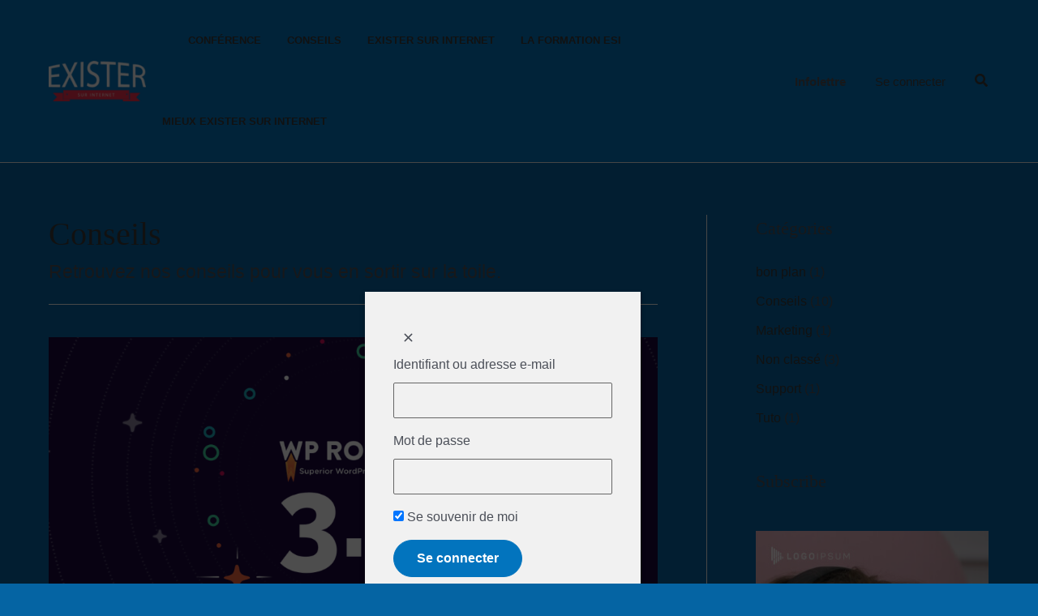

--- FILE ---
content_type: text/html; charset=UTF-8
request_url: https://exister-sur-internet.com/category/conseils/
body_size: 22191
content:
<!DOCTYPE html><html lang="fr-FR"><head><script data-no-optimize="1">var litespeed_docref=sessionStorage.getItem("litespeed_docref");litespeed_docref&&(Object.defineProperty(document,"referrer",{get:function(){return litespeed_docref}}),sessionStorage.removeItem("litespeed_docref"));</script> <meta charset="UTF-8"><meta name="viewport" content="width=device-width, initial-scale=1"><link rel="profile" href="https://gmpg.org/xfn/11"><title>Conseils  - Exister Sur Internet</title> <script type='application/javascript'  id='pys-version-script'>console.log('PixelYourSite Free version 11.1.5.2');</script> <meta name="description" content="Retrouvez nos conseils pour vous en sortir sur la toile."><meta name="robots" content="index, follow, max-snippet:-1, max-image-preview:large, max-video-preview:-1"><link rel="canonical" href="https://exister-sur-internet.com/category/conseils/"><meta property="og:url" content="https://exister-sur-internet.com/category/conseils/"><meta property="og:site_name" content="Exister Sur Internet"><meta property="og:locale" content="fr_FR"><meta property="og:type" content="object"><meta property="og:title" content="Conseils  - Exister Sur Internet"><meta property="og:description" content="Retrouvez nos conseils pour vous en sortir sur la toile."><meta property="og:image" content="https://exister-sur-internet.com/wp-content/uploads/2020/03/Home-Bg.png"><meta property="og:image:secure_url" content="https://exister-sur-internet.com/wp-content/uploads/2020/03/Home-Bg.png"><meta property="og:image:width" content="1100"><meta property="og:image:height" content="780"><meta name="twitter:card" content="summary"><meta name="twitter:title" content="Conseils  - Exister Sur Internet"><meta name="twitter:description" content="Retrouvez nos conseils pour vous en sortir sur la toile."><link rel='dns-prefetch' href='//fonts.googleapis.com' /><link rel="alternate" type="application/rss+xml" title="Exister Sur Internet &raquo; Flux" href="https://exister-sur-internet.com/feed/" /><link rel="alternate" type="application/rss+xml" title="Exister Sur Internet &raquo; Flux des commentaires" href="https://exister-sur-internet.com/comments/feed/" /><link rel="alternate" type="application/rss+xml" title="Exister Sur Internet &raquo; Flux de la catégorie Conseils" href="https://exister-sur-internet.com/category/conseils/feed/" /><style id="litespeed-ccss">body,h1,h2,html,li,p,ul{border:0;font-size:100%;font-style:inherit;font-weight:inherit;margin:0;outline:0;padding:0;vertical-align:baseline}html{-webkit-text-size-adjust:100%;-ms-text-size-adjust:100%}body{margin:0}main,nav{display:block}a{background-color:transparent}a,a:visited{text-decoration:none}img{border:0}svg:not(:root){overflow:hidden}button,input{color:inherit;font:inherit;margin:0}button{overflow:visible}button{text-transform:none}button,input[type=submit]{-webkit-appearance:button}button::-moz-focus-inner,input::-moz-focus-inner{border:0;padding:0}input{line-height:normal}input[type=checkbox]{box-sizing:border-box;padding:0}input[type=search]{-webkit-appearance:textfield;box-sizing:content-box}input[type=search]::-webkit-search-cancel-button,input[type=search]::-webkit-search-decoration{-webkit-appearance:none}.ast-container{max-width:100%}.ast-container{margin-left:auto;margin-right:auto;padding-left:20px;padding-right:20px}.ast-row{margin-left:-20px;margin-right:-20px}.ast-grid-common-col{position:relative;min-height:1px;padding-left:20px;padding-right:20px}.ast-float{float:left}.ast-full-width{width:100%}h1,h2{clear:both}h1{color:#808285;font-size:2em;line-height:1.2}h2{color:#808285;font-size:1.7em;line-height:1.3}html{box-sizing:border-box}*,:after,:before{box-sizing:inherit}body{color:#808285;background:#fff;font-style:normal}ul{margin:0 0 1.5em 3em}ul{list-style:disc}i{font-style:italic}img{height:auto;max-width:100%}.button,button,input{color:#808285;font-weight:400;font-size:100%;margin:0;vertical-align:baseline}button,input{line-height:normal}.button,button,input[type=submit]{border:1px solid;border-color:#eaeaea;border-radius:2px;background:#e6e6e6;padding:.6em 1em .4em;color:#fff}input[type=password],input[type=search],input[type=text]{color:#666;border:1px solid #ccc;border-radius:2px;-webkit-appearance:none}a{color:#4169e1}.screen-reader-text{border:0;clip:rect(1px,1px,1px,1px);height:1px;margin:-1px;overflow:hidden;padding:0;position:absolute;width:1px;word-wrap:normal!important}body{-webkit-font-smoothing:antialiased;-moz-osx-font-smoothing:grayscale}body:not(.logged-in){position:relative}#page{position:relative}a{text-decoration:none}img{vertical-align:middle}p{margin-bottom:1.75em}.button,input[type=submit]{border-radius:0;padding:18px 30px;border:0;box-shadow:none;text-shadow:none}.search-form .search-field{outline:0}.ast-search-menu-icon{position:relative;z-index:3}input{line-height:1}.ast-custom-button,body,button,input[type=submit]{line-height:1.85714285714286}.entry-title,.entry-title a{font-weight:400}body{background-color:#fff}#page{display:block}#primary,#secondary{width:100%}#primary{margin:4em 0}@media (min-width:993px){.ast-right-sidebar #primary{padding-right:60px}}@media (max-width:992px){.ast-right-sidebar #primary{padding-right:30px}}.ast-search-icon .astra-search-icon{font-size:1.3em}.main-navigation{height:100%;-js-display:inline-flex;display:inline-flex}.main-navigation ul{list-style:none;margin:0;padding-left:0;position:relative}.main-header-menu .menu-link{text-decoration:none;padding:0 1em;display:inline-block}.main-header-menu .menu-item{position:relative}.ast-button-wrap{display:inline-block}.ast-button-wrap button{box-shadow:none;border:none}.ast-button-wrap .menu-toggle{padding:0;width:2.2em;height:2.1em;font-size:1.5em;font-weight:400;border-radius:2px;-webkit-font-smoothing:antialiased;-moz-osx-font-smoothing:grayscale;border-radius:2px;vertical-align:middle;line-height:1.85714285714286}.ast-button-wrap .menu-toggle.main-header-menu-toggle{padding:0 .5em;width:auto;text-align:center}.header-main-layout-1 .ast-main-header-bar-alignment{margin-left:auto}.site-navigation{height:100%}.ast-icon.icon-search svg{height:1em;width:.9em;margin-top:3px;margin-right:2px}.ast-icon svg{fill:currentColor}.hentry{margin:0 0 1.5em}body{overflow-x:hidden}.widget-title{font-weight:400;margin-bottom:1em;line-height:1.5}.widget{margin:0 0 2.8em}.widget ul{margin:0;list-style-type:none}.ast-builder-grid-row{display:grid;grid-template-columns:auto auto;align-items:center;grid-column-gap:20px;overflow-wrap:anywhere}.ast-builder-grid-row>.site-header-section{flex-wrap:nowrap}.ast-builder-layout-element{align-items:center}.site-header-section{height:100%;min-height:0;align-items:center}.site-header-section .ast-main-header-bar-alignment{height:100%}.site-header-section>*{padding:0 10px}.site-header-section>div:first-child{padding-left:0}.site-header-section>div:last-child{padding-right:0}.site-header-section .ast-builder-menu{align-items:center}.ast-builder-layout-element.ast-header-search{height:auto}.ast-grid-right-section{justify-content:flex-end}.ahfb-svg-iconset{-js-display:inline-flex;display:inline-flex;align-self:center}.ahfb-svg-iconset svg{width:17px;height:17px}.ast-builder-grid-row-container{display:grid;align-content:center}.main-header-bar .main-header-bar-navigation{height:100%}.ast-builder-menu .main-navigation{padding:0}.ast-builder-menu .main-navigation>ul{align-self:center}.menu-toggle .ast-close-svg{display:none}.ast-mobile-header-wrap .menu-toggle .mobile-menu-toggle-icon{-js-display:inline-flex;display:inline-flex;align-self:center}.ast-mobile-header-wrap .ast-button-wrap .menu-toggle.main-header-menu-toggle{-js-display:flex;display:flex;align-items:center;width:auto;height:auto}.menu-toggle .mobile-menu-toggle-icon{-js-display:inline-flex;display:inline-flex;align-self:center}.ast-button-wrap .menu-toggle.main-header-menu-toggle{padding:.5em;align-items:center;-js-display:flex;display:flex}.site-header{z-index:99;position:relative}.main-header-bar-wrap{position:relative}.main-header-bar{background-color:#fff;border-bottom-color:#eaeaea;border-bottom-style:solid}.main-header-bar{margin-left:auto;margin-right:auto}.site-branding{line-height:1;align-self:center}.main-header-bar{z-index:4;position:relative}.ast-site-identity{padding:1em 0}input[type=password],input[type=search],input[type=text]{color:#666;padding:.75em;height:auto;border-width:1px;border-style:solid;border-color:#eaeaea;border-radius:2px;background:#fafafa;box-shadow:none;box-sizing:border-box}input[type=submit]{box-shadow:none}.entry-header{margin-bottom:1em;word-wrap:break-word}.ast-blog-featured-section{margin-bottom:1.5em}.archive .entry-title{line-height:1.3}.page-title{margin-bottom:1em;font-weight:400}.entry-title{margin-bottom:.2em}.ast-article-post{margin-bottom:2.5em}.ast-article-post:last-child{margin-bottom:0;border-bottom:0}.blog-layout-1 .post-thumb{padding-left:0;padding-right:0;position:relative}.ast-archive-description{margin-bottom:2.5em;padding-bottom:1.3333em;border-bottom:1px solid #eee}.ast-archive-description .ast-archive-title{margin-bottom:4px;font-size:40px;font-size:2.85714rem;font-weight:300}.blog-layout-1{width:100%;display:inline-block;padding-bottom:2em;vertical-align:middle;border-bottom:1px solid #eee}.blog-layout-1 .post-content,.blog-layout-1 .post-thumb{padding-left:0;padding-right:0}.ast-flex{-js-display:flex;display:flex;flex-wrap:wrap}.ast-flex-1{flex:1}.ast-inline-flex{-js-display:inline-flex;display:inline-flex;align-items:center;flex-wrap:wrap;align-content:center}html{font-size:100%}a,.page-title{color:var(--ast-global-color-2)}body,button,input,.ast-custom-button{font-family:'Source Sans Pro',sans-serif;font-weight:400;font-size:16px;font-size:1rem}p{margin-bottom:1em}h1,h2{font-family:'Playfair Display',serif;font-weight:700}header .custom-logo-link img{max-width:120px}.ast-archive-description .ast-archive-title{font-size:40px;font-size:2.5rem}.entry-title{font-size:32px;font-size:2rem}h1{font-size:64px;font-size:4rem;font-family:'Playfair Display',serif;line-height:1.2}h2{font-size:40px;font-size:2.5rem;font-family:'Playfair Display',serif;line-height:1.2}.page-title{font-size:32px;font-size:2rem}body,h1,.entry-title a,h2{color:var(--ast-global-color-3)}input[type=checkbox]:checked{border-color:var(--ast-global-color-2);background-color:var(--ast-global-color-2);box-shadow:none}.widget-title{font-size:22px;font-size:1.375rem;color:var(--ast-global-color-3)}#secondary{font-size:16px;font-size:1rem}#secondary{margin:4em 0 2.5em;word-break:break-word;line-height:2}#secondary li{margin-bottom:.25em}#secondary li:last-child{margin-bottom:0}@media (min-width:993px){.ast-right-sidebar #secondary{padding-left:60px}}@media (max-width:993px){.ast-right-sidebar #secondary{padding-left:30px}}@media (max-width:921px){#ast-desktop-header{display:none}}@media (min-width:921px){#ast-mobile-header{display:none}}@media (max-width:921px){#primary,#secondary{padding:1.5em 0;margin:0}}@media (max-width:921px){#secondary.secondary{padding-top:0}}@media (max-width:921px){.ast-right-sidebar #primary{padding-right:0}.ast-right-sidebar #secondary{padding-left:0}}@media (min-width:922px){.ast-right-sidebar #primary{border-right:1px solid #eee}.ast-right-sidebar #secondary{border-left:1px solid #eee;margin-left:-1px}}.menu-toggle,button,.ast-custom-button,.button,input[type=submit]{border-style:solid;border-top-width:1px;border-right-width:1px;border-left-width:1px;border-bottom-width:1px;color:#fff;border-color:var(--ast-global-color-0);background-color:var(--ast-global-color-0);border-radius:25px;padding-top:14px;padding-right:28px;padding-bottom:14px;padding-left:28px;font-family:inherit;font-weight:700;font-size:16px;font-size:1rem;line-height:1}@media (min-width:544px){.ast-container{max-width:100%}}@media (max-width:544px){.menu-toggle,button,.button,input[type=submit]{padding-top:12px;padding-right:20px;padding-bottom:12px;padding-left:20px;font-size:14px;font-size:.875rem}}@media (max-width:921px){.menu-toggle,button,.button,input[type=submit]{padding-top:13px;padding-right:22px;padding-bottom:13px;padding-left:22px;font-size:15px;font-size:.9375rem}}body{background-color:var(--ast-global-color-1);background-image:none}@media (max-width:921px){.ast-archive-description .ast-archive-title{font-size:40px}.entry-title{font-size:24px}h1{font-size:48px}h2{font-size:32px}.page-title{font-size:32px}header .custom-logo-link img{max-width:140px}}@media (max-width:544px){.ast-archive-description .ast-archive-title{font-size:24px}.entry-title{font-size:18px}h1{font-size:34px}h2{font-size:28px}.page-title{font-size:24px}}@media (max-width:921px){html{font-size:91.2%}}@media (max-width:544px){html{font-size:91.2%}}@media (min-width:922px){.ast-container{max-width:1240px}}@media (min-width:922px){.site-content .ast-container{display:flex}}@media (max-width:921px){.site-content .ast-container{flex-direction:column}}@media (min-width:922px){.archive .site-content>.ast-container{max-width:1200px}}:root{--ast-global-color-0:#0274be;--ast-global-color-1:#0564a3;--ast-global-color-2:#3a3a3a;--ast-global-color-3:#4b4f58;--ast-global-color-4:#f5f5f5;--ast-global-color-5:#fff;--ast-global-color-6:#f2f5f7;--ast-global-color-7:#424242;--ast-global-color-8:#addeff}h1,h2{color:var(--ast-global-color-2)}.ast-builder-layout-element[data-section=title_tagline]{display:flex}[data-section*=section-hb-button-] .menu-link{display:none}.ast-header-button-1 .ast-custom-button{color:var(--ast-global-color-3);background:rgba(0,0,0,0);border-top-width:0;border-bottom-width:0;border-left-width:0;border-right-width:0}.ast-header-button-1[data-section*=section-hb-button-] .ast-builder-button-wrap .ast-custom-button{padding-top:0;padding-bottom:0;padding-left:0;padding-right:0}.ast-header-button-1[data-section=section-hb-button-1]{display:flex}.ast-builder-menu-1{font-family:inherit;font-weight:700;text-transform:uppercase}.ast-builder-menu-1 .menu-item>.menu-link{font-size:13px;font-size:.8125rem;color:var(--ast-global-color-2);padding-top:0;padding-bottom:0;padding-left:0;padding-right:32px}.ast-builder-menu-1{display:flex}.ast-search-icon{z-index:4;position:relative;line-height:normal}.main-header-bar .ast-search-menu-icon .search-form{background-color:#fff}.ast-search-menu-icon .search-form{border:1px solid #e7e7e7;line-height:normal;padding:0 3em 0 0;border-radius:2px;display:inline-block;-webkit-backface-visibility:hidden;backface-visibility:hidden;position:relative;color:inherit;background-color:#fff}.ast-search-menu-icon .astra-search-icon{-js-display:flex;display:flex;line-height:normal}.ast-search-menu-icon .search-field{border:none;background-color:transparent;border-radius:inherit;color:inherit;font-size:inherit;width:0;color:#757575}.ast-search-menu-icon .search-submit{display:none;background:0 0;border:none;font-size:1.3em;color:#757575}.ast-header-search .ast-search-menu-icon.slide-search .search-form{-js-display:flex;display:flex;align-items:center}.ast-search-menu-icon.slide-search .search-form{-webkit-backface-visibility:visible;backface-visibility:visible;visibility:hidden;opacity:0;position:absolute;z-index:3;right:-1em;top:50%;transform:translateY(-50%)}.ast-header-search .ast-search-menu-icon .search-form .search-field:-ms-input-placeholder,.ast-header-search .ast-search-menu-icon .search-form .search-field:-ms-input-placeholder{opacity:.5}.ast-header-search .ast-search-menu-icon.slide-search .search-form{-js-display:flex;display:flex;align-items:center}.ast-builder-layout-element.ast-header-search{height:auto}.ast-header-search .astra-search-icon{font-size:18px}.ast-hfb-header .site-header-section>.ast-header-search,.ast-hfb-header .ast-header-search{margin-left:16px}@media (max-width:921px){.ast-header-search .astra-search-icon{font-size:18px}}@media (max-width:544px){.ast-header-search .astra-search-icon{font-size:18px}}.ast-header-search{display:flex}.ast-header-account-wrap .ast-header-account-text{color:var(--ast-global-color-7)}.ast-header-account-wrap{margin-left:16px}.ast-header-account-wrap .ast-header-account-text{font-size:15px;font-size:.9375rem}.ast-header-account-wrap{display:flex}.ast-header-button-1 .ast-custom-button{box-shadow:0px 0px 0px 0px rgba(0,0,0,.1)}@media (min-width:922px){.main-header-bar{border-bottom-width:1px}}@media (min-width:922px){#primary{width:70%}#secondary{width:30%}}.main-header-menu .menu-item{-js-display:flex;display:flex;-webkit-box-pack:center;-webkit-justify-content:center;-moz-box-pack:center;-ms-flex-pack:center;justify-content:center;-webkit-box-orient:vertical;-webkit-box-direction:normal;-webkit-flex-direction:column;-moz-box-orient:vertical;-moz-box-direction:normal;-ms-flex-direction:column;flex-direction:column}.main-header-menu>.menu-item>.menu-link{height:100%;-webkit-box-align:center;-webkit-align-items:center;-moz-box-align:center;-ms-flex-align:center;align-items:center;-js-display:flex;display:flex}.ast-mobile-header-content>*,.ast-desktop-header-content>*{padding:10px 0;height:auto}.ast-mobile-header-content>*:first-child,.ast-desktop-header-content>*:first-child{padding-top:10px}.ast-mobile-header-content>.ast-builder-menu,.ast-desktop-header-content>.ast-builder-menu{padding-top:0}.ast-mobile-header-content>*:last-child,.ast-desktop-header-content>*:last-child{padding-bottom:0}#ast-desktop-header .ast-desktop-header-content,.ast-mobile-header-wrap .ast-mobile-header-content{display:none}.ast-mobile-header-wrap .ast-mobile-header-content,.ast-desktop-header-content{background-color:#fff}.ast-mobile-header-content>*,.ast-desktop-header-content>*{padding-top:0;padding-bottom:0}.content-align-flex-start .ast-builder-layout-element{justify-content:flex-start}.content-align-flex-start .main-header-menu{text-align:left}.ast-mobile-header-wrap .ast-primary-header-bar,.ast-primary-header-bar .site-primary-header-wrap{min-height:100px}.ast-desktop .ast-primary-header-bar .main-header-menu>.menu-item{line-height:100px}@media (max-width:921px){#masthead .ast-mobile-header-wrap .ast-primary-header-bar{padding-left:20px;padding-right:20px}}@media (min-width:922px){.ast-primary-header-bar{border-bottom-width:1px;border-bottom-color:#eaeaea;border-bottom-style:solid}}.ast-primary-header-bar{background-color:var(--ast-global-color-0);background-image:none}@media (max-width:921px){.ast-mobile-header-wrap .ast-primary-header-bar,.ast-primary-header-bar .site-primary-header-wrap{min-height:72px}}.ast-desktop .ast-primary-header-bar.main-header-bar{padding-left:40px;padding-right:40px}@media (max-width:921px){.ast-desktop .ast-primary-header-bar.main-header-bar{padding-left:32px;padding-right:32px}}@media (max-width:544px){.ast-desktop .ast-primary-header-bar.main-header-bar{padding-left:24px;padding-right:24px}}.ast-primary-header-bar{display:block}[data-section=section-header-mobile-trigger] .ast-button-wrap .ast-mobile-menu-trigger-minimal{color:var(--ast-global-color-1);border:none;background:0 0}[data-section=section-header-mobile-trigger] .ast-button-wrap .mobile-menu-toggle-icon .ast-mobile-svg{width:20px;height:20px;fill:var(--ast-global-color-1)}.ast-builder-menu-mobile .main-navigation .menu-item>.menu-link{font-family:inherit;font-weight:inherit}.ast-hfb-header .ast-builder-menu-mobile .main-header-menu,.ast-hfb-header .ast-builder-menu-mobile .main-navigation .menu-item .menu-link{border-style:none}@media (max-width:544px){.ast-builder-menu-mobile .main-navigation .main-header-menu{background-color:var(--ast-global-color-5);background-image:none}}.ast-builder-menu-mobile .main-navigation{display:block}:root{--e-global-color-astglobalcolor0:#0274be;--e-global-color-astglobalcolor1:#0564a3;--e-global-color-astglobalcolor2:#3a3a3a;--e-global-color-astglobalcolor3:#4b4f58;--e-global-color-astglobalcolor4:#f5f5f5;--e-global-color-astglobalcolor5:#fff;--e-global-color-astglobalcolor6:#f2f5f7;--e-global-color-astglobalcolor7:#424242;--e-global-color-astglobalcolor8:#addeff}.screen-reader-text{border:0;clip:rect(1px,1px,1px,1px);-webkit-clip-path:inset(50%);clip-path:inset(50%);height:1px;margin:-1px;overflow:hidden;padding:0;position:absolute;width:1px;word-wrap:normal!important}body{--wp--preset--color--black:#000;--wp--preset--color--cyan-bluish-gray:#abb8c3;--wp--preset--color--white:#fff;--wp--preset--color--pale-pink:#f78da7;--wp--preset--color--vivid-red:#cf2e2e;--wp--preset--color--luminous-vivid-orange:#ff6900;--wp--preset--color--luminous-vivid-amber:#fcb900;--wp--preset--color--light-green-cyan:#7bdcb5;--wp--preset--color--vivid-green-cyan:#00d084;--wp--preset--color--pale-cyan-blue:#8ed1fc;--wp--preset--color--vivid-cyan-blue:#0693e3;--wp--preset--color--vivid-purple:#9b51e0;--wp--preset--color--ast-global-color-0:var(--ast-global-color-0);--wp--preset--color--ast-global-color-1:var(--ast-global-color-1);--wp--preset--color--ast-global-color-2:var(--ast-global-color-2);--wp--preset--color--ast-global-color-3:var(--ast-global-color-3);--wp--preset--color--ast-global-color-4:var(--ast-global-color-4);--wp--preset--color--ast-global-color-5:var(--ast-global-color-5);--wp--preset--color--ast-global-color-6:var(--ast-global-color-6);--wp--preset--color--ast-global-color-7:var(--ast-global-color-7);--wp--preset--color--ast-global-color-8:var(--ast-global-color-8);--wp--preset--gradient--vivid-cyan-blue-to-vivid-purple:linear-gradient(135deg,rgba(6,147,227,1) 0%,#9b51e0 100%);--wp--preset--gradient--light-green-cyan-to-vivid-green-cyan:linear-gradient(135deg,#7adcb4 0%,#00d082 100%);--wp--preset--gradient--luminous-vivid-amber-to-luminous-vivid-orange:linear-gradient(135deg,rgba(252,185,0,1) 0%,rgba(255,105,0,1) 100%);--wp--preset--gradient--luminous-vivid-orange-to-vivid-red:linear-gradient(135deg,rgba(255,105,0,1) 0%,#cf2e2e 100%);--wp--preset--gradient--very-light-gray-to-cyan-bluish-gray:linear-gradient(135deg,#eee 0%,#a9b8c3 100%);--wp--preset--gradient--cool-to-warm-spectrum:linear-gradient(135deg,#4aeadc 0%,#9778d1 20%,#cf2aba 40%,#ee2c82 60%,#fb6962 80%,#fef84c 100%);--wp--preset--gradient--blush-light-purple:linear-gradient(135deg,#ffceec 0%,#9896f0 100%);--wp--preset--gradient--blush-bordeaux:linear-gradient(135deg,#fecda5 0%,#fe2d2d 50%,#6b003e 100%);--wp--preset--gradient--luminous-dusk:linear-gradient(135deg,#ffcb70 0%,#c751c0 50%,#4158d0 100%);--wp--preset--gradient--pale-ocean:linear-gradient(135deg,#fff5cb 0%,#b6e3d4 50%,#33a7b5 100%);--wp--preset--gradient--electric-grass:linear-gradient(135deg,#caf880 0%,#71ce7e 100%);--wp--preset--gradient--midnight:linear-gradient(135deg,#020381 0%,#2874fc 100%);--wp--preset--font-size--small:13px;--wp--preset--font-size--normal:16px;--wp--preset--font-size--medium:20px;--wp--preset--font-size--large:36px;--wp--preset--font-size--huge:42px}.ast-hb-account-login-wrapper .ast-hb-account-login{position:fixed;left:50%;top:50%;padding:35px;max-height:550px;width:340px;margin:0 0 0 -190px;background-color:#f1f1f1;z-index:1000011;box-shadow:0 3px 6px rgba(0,0,0,.3)}.ast-hb-account-login-wrapper .ast-hb-account-login-bg{position:fixed;top:0;bottom:0;left:0;right:0;background:#000;opacity:.7;z-index:1000010}.ast-hb-account-login-wrapper .ast-hb-login-header .ast-hb-login-close{background:0 0;border:0;font-size:24px;line-height:1;padding:.4em;color:inherit;-js-display:flex;display:flex;box-shadow:none}.ast-hb-account-login-wrapper #loginform input[type=password],.ast-hb-account-login-wrapper #loginform input[type=text]{width:100%;max-width:100%;margin-top:10px;border:1px solid;background-color:transparent;vertical-align:middle}.ast-header-account{-js-display:flex;display:flex}.ast-header-account-wrap .ast-hb-account-login-wrapper{visibility:hidden}.ast-header-account-wrap .ast-hb-account-login-wrapper .ast-hb-login-header{-js-display:flex;position:absolute;right:0;top:0;display:flex;justify-content:flex-end;min-height:calc(1.2em + 24px)}.ast-header-account-wrap .ast-hb-account-login-wrapper .ast-hb-account-login{transform:scale(.7);opacity:0;overflow:auto}.ast-hb-login-body{height:100%;position:relative;line-height:1.5}[data-section*=section-hb-button-] .ast-builder-button-size-sm .ast-custom-button{font-size:15px;padding:10px 40px}</style><link rel="preload" data-asynced="1" data-optimized="2" as="style" onload="this.onload=null;this.rel='stylesheet'" href="https://exister-sur-internet.com/wp-content/litespeed/ucss/85683f16ea56d7d2b21db97ff561a79c.css?ver=d9dc7" /><script type="litespeed/javascript">!function(a){"use strict";var b=function(b,c,d){function e(a){return h.body?a():void setTimeout(function(){e(a)})}function f(){i.addEventListener&&i.removeEventListener("load",f),i.media=d||"all"}var g,h=a.document,i=h.createElement("link");if(c)g=c;else{var j=(h.body||h.getElementsByTagName("head")[0]).childNodes;g=j[j.length-1]}var k=h.styleSheets;i.rel="stylesheet",i.href=b,i.media="only x",e(function(){g.parentNode.insertBefore(i,c?g:g.nextSibling)});var l=function(a){for(var b=i.href,c=k.length;c--;)if(k[c].href===b)return a();setTimeout(function(){l(a)})};return i.addEventListener&&i.addEventListener("load",f),i.onloadcssdefined=l,l(f),i};"undefined"!=typeof exports?exports.loadCSS=b:a.loadCSS=b}("undefined"!=typeof global?global:this);!function(a){if(a.loadCSS){var b=loadCSS.relpreload={};if(b.support=function(){try{return a.document.createElement("link").relList.supports("preload")}catch(b){return!1}},b.poly=function(){for(var b=a.document.getElementsByTagName("link"),c=0;c<b.length;c++){var d=b[c];"preload"===d.rel&&"style"===d.getAttribute("as")&&(a.loadCSS(d.href,d,d.getAttribute("media")),d.rel=null)}},!b.support()){b.poly();var c=a.setInterval(b.poly,300);a.addEventListener&&a.addEventListener("load",function(){b.poly(),a.clearInterval(c)}),a.attachEvent&&a.attachEvent("onload",function(){a.clearInterval(c)})}}}(this);</script> <script type="litespeed/javascript" data-src="https://exister-sur-internet.com/wp-includes/js/jquery/jquery.min.js?ver=3.7.1" id="jquery-core-js"></script> <script id="pys-js-extra" type="litespeed/javascript">var pysOptions={"staticEvents":{"facebook":{"init_event":[{"delay":0,"type":"static","ajaxFire":!1,"name":"PageView","pixelIds":["1648979625388323"],"eventID":"b584fc69-ea28-4af1-9de0-8975392ff2a3","params":{"page_title":"Conseils","post_type":"category","post_id":11,"plugin":"PixelYourSite","user_role":"guest","event_url":"exister-sur-internet.com\/category\/conseils\/"},"e_id":"init_event","ids":[],"hasTimeWindow":!1,"timeWindow":0,"woo_order":"","edd_order":""}]}},"dynamicEvents":[],"triggerEvents":[],"triggerEventTypes":[],"facebook":{"pixelIds":["1648979625388323"],"advancedMatching":[],"advancedMatchingEnabled":!0,"removeMetadata":!1,"wooVariableAsSimple":!1,"serverApiEnabled":!1,"wooCRSendFromServer":!1,"send_external_id":null,"enabled_medical":!1,"do_not_track_medical_param":["event_url","post_title","page_title","landing_page","content_name","categories","category_name","tags"],"meta_ldu":!1},"debug":"","siteUrl":"https:\/\/exister-sur-internet.com","ajaxUrl":"https:\/\/exister-sur-internet.com\/wp-admin\/admin-ajax.php","ajax_event":"ec60698acc","enable_remove_download_url_param":"1","cookie_duration":"7","last_visit_duration":"60","enable_success_send_form":"","ajaxForServerEvent":"1","ajaxForServerStaticEvent":"1","useSendBeacon":"1","send_external_id":"1","external_id_expire":"180","track_cookie_for_subdomains":"1","google_consent_mode":"1","gdpr":{"ajax_enabled":!1,"all_disabled_by_api":!1,"facebook_disabled_by_api":!1,"analytics_disabled_by_api":!1,"google_ads_disabled_by_api":!1,"pinterest_disabled_by_api":!1,"bing_disabled_by_api":!1,"reddit_disabled_by_api":!1,"externalID_disabled_by_api":!1,"facebook_prior_consent_enabled":!0,"analytics_prior_consent_enabled":!0,"google_ads_prior_consent_enabled":null,"pinterest_prior_consent_enabled":!0,"bing_prior_consent_enabled":!0,"cookiebot_integration_enabled":!1,"cookiebot_facebook_consent_category":"marketing","cookiebot_analytics_consent_category":"statistics","cookiebot_tiktok_consent_category":"marketing","cookiebot_google_ads_consent_category":"marketing","cookiebot_pinterest_consent_category":"marketing","cookiebot_bing_consent_category":"marketing","consent_magic_integration_enabled":!1,"real_cookie_banner_integration_enabled":!1,"cookie_notice_integration_enabled":!1,"cookie_law_info_integration_enabled":!1,"analytics_storage":{"enabled":!0,"value":"granted","filter":!1},"ad_storage":{"enabled":!0,"value":"granted","filter":!1},"ad_user_data":{"enabled":!0,"value":"granted","filter":!1},"ad_personalization":{"enabled":!0,"value":"granted","filter":!1}},"cookie":{"disabled_all_cookie":!1,"disabled_start_session_cookie":!1,"disabled_advanced_form_data_cookie":!1,"disabled_landing_page_cookie":!1,"disabled_first_visit_cookie":!1,"disabled_trafficsource_cookie":!1,"disabled_utmTerms_cookie":!1,"disabled_utmId_cookie":!1},"tracking_analytics":{"TrafficSource":"direct","TrafficLanding":"undefined","TrafficUtms":[],"TrafficUtmsId":[]},"GATags":{"ga_datalayer_type":"default","ga_datalayer_name":"dataLayerPYS"},"woo":{"enabled":!1},"edd":{"enabled":!1},"cache_bypass":"1769678240"}</script> <link rel="https://api.w.org/" href="https://exister-sur-internet.com/wp-json/" /><link rel="alternate" title="JSON" type="application/json" href="https://exister-sur-internet.com/wp-json/wp/v2/categories/11" /><link rel="EditURI" type="application/rsd+xml" title="RSD" href="https://exister-sur-internet.com/xmlrpc.php?rsd" /><meta name="generator" content="WordPress 6.8.3" /><meta name="generator" content="Elementor 3.34.3; features: additional_custom_breakpoints; settings: css_print_method-external, google_font-enabled, font_display-auto"><link rel="amphtml" href="https://exister-sur-internet.com/category/conseils/?amp=1"><link rel="icon" href="https://exister-sur-internet.com/wp-content/uploads/2013/05/cropped-esi-insta-32x32.jpg" sizes="32x32" /><link rel="icon" href="https://exister-sur-internet.com/wp-content/uploads/2013/05/cropped-esi-insta-192x192.jpg" sizes="192x192" /><link rel="apple-touch-icon" href="https://exister-sur-internet.com/wp-content/uploads/2013/05/cropped-esi-insta-180x180.jpg" /><meta name="msapplication-TileImage" content="https://exister-sur-internet.com/wp-content/uploads/2013/05/cropped-esi-insta-270x270.jpg" /> <script type="litespeed/javascript" data-src='https://www.googletagmanager.com/gtag/js?id=G-C5JE1M5C59'></script><script type="litespeed/javascript">window.dataLayer=window.dataLayer||[];function gtag(){dataLayer.push(arguments)}gtag('js',new Date());gtag('set','cookie_domain','auto');gtag('set','cookie_flags','SameSite=None;Secure');window.addEventListener('load',function(){var links=document.querySelectorAll('a');for(let i=0;i<links.length;i++){links[i].addEventListener('click',function(e){var n=this.href.includes('exister-sur-internet.com');if(n==!1){gtag('event','click',{'event_category':'external links','event_label':this.href})}})}});gtag('config','G-C5JE1M5C59',{})</script> </head><body itemtype='https://schema.org/Blog' itemscope='itemscope' class="archive category category-conseils category-11 wp-custom-logo wp-embed-responsive wp-theme-astra ast-desktop ast-plain-container ast-right-sidebar astra-4.12.1 ast-inherit-site-logo-transparent ast-hfb-header elementor-default elementor-kit-12372 astra-addon-4.12.1"><a
class="skip-link screen-reader-text"
href="#content">
Aller au contenu</a><div
class="hfeed site" id="page"><header
class="site-header header-main-layout-1 ast-primary-menu-enabled ast-hide-custom-menu-mobile ast-builder-menu-toggle-icon ast-mobile-header-inline" id="masthead" itemtype="https://schema.org/WPHeader" itemscope="itemscope" itemid="#masthead"		><div id="ast-desktop-header" data-toggle-type="dropdown"><div class="ast-main-header-wrap main-header-bar-wrap "><div class="ast-primary-header-bar ast-primary-header main-header-bar site-header-focus-item" data-section="section-primary-header-builder"><div class="site-primary-header-wrap ast-builder-grid-row-container site-header-focus-item ast-container" data-section="section-primary-header-builder"><div class="ast-builder-grid-row ast-builder-grid-row-has-sides ast-builder-grid-row-no-center"><div class="site-header-primary-section-left site-header-section ast-flex site-header-section-left"><div class="ast-builder-layout-element ast-flex site-header-focus-item" data-section="title_tagline"><div
class="site-branding ast-site-identity" itemtype="https://schema.org/Organization" itemscope="itemscope"				>
<span class="site-logo-img"><a href="https://exister-sur-internet.com/" class="custom-logo-link" rel="home"><img data-lazyloaded="1" src="[data-uri]" width="140" height="58" data-src="https://exister-sur-internet.com/wp-content/uploads/2015/11/logookesi-140x58.png" class="custom-logo" alt="Logo exister-sur-internet" decoding="async" data-srcset="https://exister-sur-internet.com/wp-content/uploads/2015/11/logookesi-140x58.png 140w, https://exister-sur-internet.com/wp-content/uploads/2015/11/logookesi-300x125.png 300w, https://exister-sur-internet.com/wp-content/uploads/2015/11/logookesi.png 400w" data-sizes="(max-width: 140px) 100vw, 140px" /></a></span></div></div><div class="ast-builder-menu-1 ast-builder-menu ast-flex ast-builder-menu-1-focus-item ast-builder-layout-element site-header-focus-item" data-section="section-hb-menu-1"><div class="ast-main-header-bar-alignment"><div class="main-header-bar-navigation ast-flex-1"><nav class="site-navigation ast-flex-grow-1 navigation-accessibility" id="primary-site-navigation" aria-label="Navigation principale du site" itemtype="https://schema.org/SiteNavigationElement" itemscope="itemscope"><div id="ast-hf-menu-1" class="main-navigation ast-inline-flex"><ul class="main-header-menu ast-menu-shadow ast-nav-menu ast-flex  submenu-with-border stack-on-mobile"><li class="page_item page-item-12398 current-menu-parent menu-item current-menu-parent"><a href="https://exister-sur-internet.com/12398-2/" class="menu-link"></a></li><li class="page_item page-item-12094 menu-item"><a href="https://exister-sur-internet.com/conference/" class="menu-link">Conférence</a></li><li class="page_item page-item-416 menu-item"><a href="https://exister-sur-internet.com/" class="menu-link">Conseils</a></li><li class="page_item page-item-12430 menu-item"><a href="https://exister-sur-internet.com/exister-sur-internet/" class="menu-link">Exister sur Internet</a></li><li class="page_item page-item-11967 menu-item"><a href="https://exister-sur-internet.com/la-formation-esi/" class="menu-link">La Formation ESI</a></li><li class="page_item page-item-12375 menu-item"><a href="https://exister-sur-internet.com/mieux-exister-sur-internet/" class="menu-link">Mieux exister sur Internet</a></li></ul></div></nav></div></div></div></div><div class="site-header-primary-section-right site-header-section ast-flex ast-grid-right-section"><div class="ast-builder-layout-element ast-flex site-header-focus-item ast-header-button-1" data-section="section-hb-button-1"><div class="ast-builder-button-wrap ast-builder-button-size-sm"><a class="ast-custom-button-link" href="#" target="_self"  role="button" aria-label="Infolettre" ><div class="ast-custom-button">Infolettre</div>
</a><a class="menu-link" href="#" target="_self" >Infolettre</a></div></div><div class="ast-builder-layout-element site-header-focus-item ast-header-account" data-section="section-header-account"><div class="ast-header-account-wrap" tabindex="0">
<a class="ast-header-account-link ast-account-action-login ast-header-account-type-text" aria-label="Lien de l’icône de compte" href=# target=_self  >
<span class="ast-header-account-text">Se connecter</span>
</a></div></div><div class="ast-builder-layout-element ast-flex site-header-focus-item ast-header-search" data-section="section-header-search"><div class="ast-search-menu-icon slide-search" ><form role="search" method="get" class="search-form" action="https://exister-sur-internet.com/">
<label for="search-field">
<span class="screen-reader-text">Rechercher :</span>
<input type="search" id="search-field" class="search-field"   placeholder="Recherche &hellip;" value="" name="s" tabindex="-1">
<button class="search-submit ast-search-submit" aria-label="Envoi de la recherche">
<span hidden>Rechercher</span>
<i><span class="ast-icon icon-search"><svg xmlns="http://www.w3.org/2000/svg" xmlns:xlink="http://www.w3.org/1999/xlink" version="1.1" x="0px" y="0px" viewBox="-893 477 142 142" enable-background="new -888 480 142 142" xml:space="preserve">
<path d="M-787.4,568.7h-6.3l-2.4-2.4c7.9-8.7,12.6-20.5,12.6-33.1c0-28.4-22.9-51.3-51.3-51.3  c-28.4,0-51.3,22.9-51.3,51.3c0,28.4,22.9,51.3,51.3,51.3c12.6,0,24.4-4.7,33.1-12.6l2.4,2.4v6.3l39.4,39.4l11.8-11.8L-787.4,568.7  L-787.4,568.7z M-834.7,568.7c-19.7,0-35.5-15.8-35.5-35.5c0-19.7,15.8-35.5,35.5-35.5c19.7,0,35.5,15.8,35.5,35.5  C-799.3,553-815,568.7-834.7,568.7L-834.7,568.7z" />
</svg></span></i>
</button>
</label></form><div class="ast-search-icon">
<a class="slide-search astra-search-icon" role="button" tabindex="0" aria-label="Bouton de recherche" href="#">
<span class="screen-reader-text">Rechercher</span>
<span class="ast-icon icon-search icon-search"><span class="ahfb-svg-iconset ast-inline-flex svg-baseline"><svg xmlns='http://www.w3.org/2000/svg' viewBox='0 0 512 512'><path d='M505 442.7L405.3 343c-4.5-4.5-10.6-7-17-7H372c27.6-35.3 44-79.7 44-128C416 93.1 322.9 0 208 0S0 93.1 0 208s93.1 208 208 208c48.3 0 92.7-16.4 128-44v16.3c0 6.4 2.5 12.5 7 17l99.7 99.7c9.4 9.4 24.6 9.4 33.9 0l28.3-28.3c9.4-9.4 9.4-24.6.1-34zM208 336c-70.7 0-128-57.2-128-128 0-70.7 57.2-128 128-128 70.7 0 128 57.2 128 128 0 70.7-57.2 128-128 128z'></path></svg></span></span>				</a></div></div></div></div></div></div></div></div></div><div id="ast-mobile-header" class="ast-mobile-header-wrap " data-type="dropdown"><div class="ast-main-header-wrap main-header-bar-wrap" ><div class="ast-primary-header-bar ast-primary-header main-header-bar site-primary-header-wrap site-header-focus-item ast-builder-grid-row-layout-default ast-builder-grid-row-tablet-layout-default ast-builder-grid-row-mobile-layout-default" data-section="section-primary-header-builder"><div class="ast-builder-grid-row ast-builder-grid-row-has-sides ast-builder-grid-row-no-center"><div class="site-header-primary-section-left site-header-section ast-flex site-header-section-left"><div class="ast-builder-layout-element ast-flex site-header-focus-item" data-section="title_tagline"><div
class="site-branding ast-site-identity" itemtype="https://schema.org/Organization" itemscope="itemscope"				>
<span class="site-logo-img"><a href="https://exister-sur-internet.com/" class="custom-logo-link" rel="home"><img data-lazyloaded="1" src="[data-uri]" width="140" height="58" data-src="https://exister-sur-internet.com/wp-content/uploads/2015/11/logookesi-140x58.png" class="custom-logo" alt="Logo exister-sur-internet" decoding="async" data-srcset="https://exister-sur-internet.com/wp-content/uploads/2015/11/logookesi-140x58.png 140w, https://exister-sur-internet.com/wp-content/uploads/2015/11/logookesi-300x125.png 300w, https://exister-sur-internet.com/wp-content/uploads/2015/11/logookesi.png 400w" data-sizes="(max-width: 140px) 100vw, 140px" /></a></span></div></div></div><div class="site-header-primary-section-right site-header-section ast-flex ast-grid-right-section"><div class="ast-builder-layout-element ast-flex site-header-focus-item" data-section="section-header-mobile-trigger"><div class="ast-button-wrap">
<button type="button" class="menu-toggle main-header-menu-toggle ast-mobile-menu-trigger-minimal"   aria-expanded="false" aria-label="Main menu toggle">
<span class="mobile-menu-toggle-icon">
<span aria-hidden="true" class="ahfb-svg-iconset ast-inline-flex svg-baseline"><svg class='ast-mobile-svg ast-menu-svg' fill='currentColor' version='1.1' xmlns='http://www.w3.org/2000/svg' width='24' height='24' viewBox='0 0 24 24'><path d='M3 13h18c0.552 0 1-0.448 1-1s-0.448-1-1-1h-18c-0.552 0-1 0.448-1 1s0.448 1 1 1zM3 7h18c0.552 0 1-0.448 1-1s-0.448-1-1-1h-18c-0.552 0-1 0.448-1 1s0.448 1 1 1zM3 19h18c0.552 0 1-0.448 1-1s-0.448-1-1-1h-18c-0.552 0-1 0.448-1 1s0.448 1 1 1z'></path></svg></span><span aria-hidden="true" class="ahfb-svg-iconset ast-inline-flex svg-baseline"><svg class='ast-mobile-svg ast-close-svg' fill='currentColor' version='1.1' xmlns='http://www.w3.org/2000/svg' width='24' height='24' viewBox='0 0 24 24'><path d='M5.293 6.707l5.293 5.293-5.293 5.293c-0.391 0.391-0.391 1.024 0 1.414s1.024 0.391 1.414 0l5.293-5.293 5.293 5.293c0.391 0.391 1.024 0.391 1.414 0s0.391-1.024 0-1.414l-5.293-5.293 5.293-5.293c0.391-0.391 0.391-1.024 0-1.414s-1.024-0.391-1.414 0l-5.293 5.293-5.293-5.293c-0.391-0.391-1.024-0.391-1.414 0s-0.391 1.024 0 1.414z'></path></svg></span>					</span>
</button></div></div></div></div></div></div><div class="ast-mobile-header-content content-align-flex-start "><div class="ast-builder-menu-mobile ast-builder-menu ast-builder-menu-mobile-focus-item ast-builder-layout-element site-header-focus-item" data-section="section-header-mobile-menu"><div class="ast-main-header-bar-alignment"><div class="main-header-bar-navigation"><nav class="site-navigation ast-flex-grow-1 navigation-accessibility" id="ast-mobile-site-navigation" aria-label="Navigation du site" itemtype="https://schema.org/SiteNavigationElement" itemscope="itemscope"><div id="ast-hf-mobile-menu" class="main-navigation"><ul class="main-header-menu ast-nav-menu ast-flex  submenu-with-border astra-menu-animation-fade  stack-on-mobile"><li class="page_item page-item-12398 current-menu-parent menu-item current-menu-parent"><a href="https://exister-sur-internet.com/12398-2/" class="menu-link"></a></li><li class="page_item page-item-12094 menu-item"><a href="https://exister-sur-internet.com/conference/" class="menu-link">Conférence</a></li><li class="page_item page-item-416 menu-item"><a href="https://exister-sur-internet.com/" class="menu-link">Conseils</a></li><li class="page_item page-item-12430 menu-item"><a href="https://exister-sur-internet.com/exister-sur-internet/" class="menu-link">Exister sur Internet</a></li><li class="page_item page-item-11967 menu-item"><a href="https://exister-sur-internet.com/la-formation-esi/" class="menu-link">La Formation ESI</a></li><li class="page_item page-item-12375 menu-item"><a href="https://exister-sur-internet.com/mieux-exister-sur-internet/" class="menu-link">Mieux exister sur Internet</a></li></ul></div></nav></div></div></div></div></div></header><div id="content" class="site-content"><div class="ast-container"><div id="primary" class="content-area primary"><section class="ast-archive-description"><h1 class="page-title ast-archive-title">Conseils</h1><p>Retrouvez nos conseils pour vous en sortir sur la toile.</p></section><main id="main" class="site-main"><div class="ast-row"><article
class="post-12387 post type-post status-publish format-standard has-post-thumbnail hentry category-conseils ast-grid-common-col ast-full-width ast-article-post" id="post-12387" itemtype="https://schema.org/CreativeWork" itemscope="itemscope"><div class="ast-post-format- blog-layout-1 ast-article-inner"><div class="post-content ast-grid-common-col" ><div class="ast-blog-featured-section post-thumb ast-blog-single-element"><div class="post-thumb-img-content post-thumb"><a href="https://exister-sur-internet.com/wp-rocket-faites-decoller-votre-site-wordpress/" aria-label="Lire : WP-Rocket &#8211; Faites décoller votre site wordpress" ><img data-lazyloaded="1" src="[data-uri]" fetchpriority="high" width="1024" height="512" data-src="https://exister-sur-internet.com/wp-content/uploads/2020/03/7E1AC89E-941D-A4EA-D376F125BDF55EC2.png" class="attachment-large size-large wp-post-image" alt="WP-Rocket 3.5" itemprop="image" decoding="async" data-srcset="https://exister-sur-internet.com/wp-content/uploads/2020/03/7E1AC89E-941D-A4EA-D376F125BDF55EC2.png 1024w, https://exister-sur-internet.com/wp-content/uploads/2020/03/7E1AC89E-941D-A4EA-D376F125BDF55EC2-300x150.png 300w" data-sizes="(max-width: 1024px) 100vw, 1024px" /></a></div></div><h2 class="entry-title ast-blog-single-element" itemprop="headline"><a href="https://exister-sur-internet.com/wp-rocket-faites-decoller-votre-site-wordpress/" rel="bookmark">WP-Rocket &#8211; Faites décoller votre site wordpress</a></h2><header class="entry-header ast-blog-single-element ast-blog-meta-container"><div class="entry-meta"><span class="ast-taxonomy-container cat-links default"><a href="https://exister-sur-internet.com/category/conseils/" rel="category tag">Conseils</a></span> / <span class="posted-by vcard author" itemtype="https://schema.org/Person" itemscope="itemscope" itemprop="author">			<a title="Voir toutes les publications de Cedric Janssens"
href="https://exister-sur-internet.com/author/virtualced/" rel="author"
class="url fn n" itemprop="url"				>
<span
class="author-name" itemprop="name"				>
Cedric Janssens			</span>
</a>
</span></div></header><div class="ast-excerpt-container ast-blog-single-element"><p>Quoi de plus agaçant que d&rsquo;attendre l&rsquo;affichage de votre site web ? Jeff Bezos, le fondateur d&rsquo;Amazon considère que chaque dixième de seconde d&rsquo;attente signifie une perte de ventes de 1 %. Je vous laisse calculer la perte pour 5 secondes d&rsquo;attente ! En effet, 57% des gens ont envie d&rsquo;abandonner leur visite au bout [&hellip;]</p></div><p class="ast-blog-single-element ast-read-more-container read-more"> <a class="" href="https://exister-sur-internet.com/wp-rocket-faites-decoller-votre-site-wordpress/"> <span class="screen-reader-text">WP-Rocket &#8211; Faites décoller votre site wordpress</span> Lire la suite »</a></p><div class="entry-content clear"
itemprop="text"		></div></div></div></article><article
class="post-10857 post type-post status-publish format-standard has-post-thumbnail hentry category-conseils ast-grid-common-col ast-full-width ast-article-post" id="post-10857" itemtype="https://schema.org/CreativeWork" itemscope="itemscope"><div class="ast-post-format- blog-layout-1 ast-article-inner"><div class="post-content ast-grid-common-col" ><div class="ast-blog-featured-section post-thumb ast-blog-single-element"><div class="post-thumb-img-content post-thumb"><a href="https://exister-sur-internet.com/un-logiciel-incontournable-pour-creer-vos-visuels/" aria-label="Lire : Un logiciel incontournable pour créer vos visuels" ><img data-lazyloaded="1" src="[data-uri]" width="661" height="428" data-src="https://exister-sur-internet.com/wp-content/uploads/2016/02/youzign.jpg" class="attachment-large size-large wp-post-image" alt="" itemprop="image" decoding="async" data-srcset="https://exister-sur-internet.com/wp-content/uploads/2016/02/youzign.jpg 661w, https://exister-sur-internet.com/wp-content/uploads/2016/02/youzign-510x330.jpg 510w, https://exister-sur-internet.com/wp-content/uploads/2016/02/youzign-300x194.jpg 300w, https://exister-sur-internet.com/wp-content/uploads/2016/02/youzign-600x389.jpg 600w, https://exister-sur-internet.com/wp-content/uploads/2016/02/youzign-610x395.jpg 610w" data-sizes="(max-width: 661px) 100vw, 661px" /></a></div></div><h2 class="entry-title ast-blog-single-element" itemprop="headline"><a href="https://exister-sur-internet.com/un-logiciel-incontournable-pour-creer-vos-visuels/" rel="bookmark">Un logiciel incontournable pour créer vos visuels</a></h2><header class="entry-header ast-blog-single-element ast-blog-meta-container"><div class="entry-meta"><span class="ast-taxonomy-container cat-links default"><a href="https://exister-sur-internet.com/category/conseils/" rel="category tag">Conseils</a></span> / <span class="posted-by vcard author" itemtype="https://schema.org/Person" itemscope="itemscope" itemprop="author">			<a title="Voir toutes les publications de Cedric Janssens"
href="https://exister-sur-internet.com/author/virtualced/" rel="author"
class="url fn n" itemprop="url"				>
<span
class="author-name" itemprop="name"				>
Cedric Janssens			</span>
</a>
</span></div></header><div class="ast-excerpt-container ast-blog-single-element"><p>Alors là, nous avons trouvé un super logiciel que nous vous conseillons vivement. Il s’agit de de Youzign 2.0 Qu’est-ce que Youzign 2.0 ? Vous passez trop de temps sur Photoshop ? Vous n’avez pas suffisamment de compétences pour maîtriser ce même Photoshop (et c’est compréhensible !) Vous avez pourtant besoin de visuels professionnels et pas trop onéreux.</p></div><p class="ast-blog-single-element ast-read-more-container read-more"> <a class="" href="https://exister-sur-internet.com/un-logiciel-incontournable-pour-creer-vos-visuels/"> <span class="screen-reader-text">Un logiciel incontournable pour créer vos visuels</span> Lire la suite »</a></p><div class="entry-content clear"
itemprop="text"		></div></div></div></article><article
class="post-4573 post type-post status-publish format-standard has-post-thumbnail hentry category-bon-plan category-conseils category-marketing ast-grid-common-col ast-full-width ast-article-post" id="post-4573" itemtype="https://schema.org/CreativeWork" itemscope="itemscope"><div class="ast-post-format- blog-layout-1 ast-article-inner"><div class="post-content ast-grid-common-col" ><div class="ast-blog-featured-section post-thumb ast-blog-single-element"><div class="post-thumb-img-content post-thumb"><a href="https://exister-sur-internet.com/graphicstock-le-bon-plan-vecteurs-photos-et-illustrations/" aria-label="Lire : GraphicStock, le bon plan ! Vecteurs, photos, illustrations en illimité." ><img data-lazyloaded="1" src="[data-uri]" width="1000" height="800" data-src="https://exister-sur-internet.com/wp-content/uploads/2015/11/Graphic_Stock_Logo.jpg" class="attachment-large size-large wp-post-image" alt="" itemprop="image" decoding="async" data-srcset="https://exister-sur-internet.com/wp-content/uploads/2015/11/Graphic_Stock_Logo.jpg 1000w, https://exister-sur-internet.com/wp-content/uploads/2015/11/Graphic_Stock_Logo-510x408.jpg 510w, https://exister-sur-internet.com/wp-content/uploads/2015/11/Graphic_Stock_Logo-300x240.jpg 300w, https://exister-sur-internet.com/wp-content/uploads/2015/11/Graphic_Stock_Logo-600x480.jpg 600w, https://exister-sur-internet.com/wp-content/uploads/2015/11/Graphic_Stock_Logo-610x488.jpg 610w" data-sizes="(max-width: 1000px) 100vw, 1000px" /></a></div></div><h2 class="entry-title ast-blog-single-element" itemprop="headline"><a href="https://exister-sur-internet.com/graphicstock-le-bon-plan-vecteurs-photos-et-illustrations/" rel="bookmark">GraphicStock, le bon plan ! Vecteurs, photos, illustrations en illimité.</a></h2><header class="entry-header ast-blog-single-element ast-blog-meta-container"><div class="entry-meta"><span class="ast-taxonomy-container cat-links default"><a href="https://exister-sur-internet.com/category/bon-plan/" rel="category tag">bon plan</a>, <a href="https://exister-sur-internet.com/category/conseils/" rel="category tag">Conseils</a>, <a href="https://exister-sur-internet.com/category/marketing/" rel="category tag">Marketing</a></span> / <span class="posted-by vcard author" itemtype="https://schema.org/Person" itemscope="itemscope" itemprop="author">			<a title="Voir toutes les publications de Cedric Janssens"
href="https://exister-sur-internet.com/author/virtualced/" rel="author"
class="url fn n" itemprop="url"				>
<span
class="author-name" itemprop="name"				>
Cedric Janssens			</span>
</a>
</span></div></header><div class="ast-excerpt-container ast-blog-single-element"><p>Nous sommes tombés sur une promotion ultra intéressante que nous ne nous retenons pas de partager. Graphicstock nous propose 300.000+ de photos,vecteurs, illustrations, boutons &#8230; à télécharger sur son site. Découvrez ce service en parcourant leur site: Graphicstock Le bon plan: Graphicstock propose de télécharger la totalité de son catalogue (300.000 fichiers) pour seulement 99 dollars. Personnellement, je viens</p></div><p class="ast-blog-single-element ast-read-more-container read-more"> <a class="" href="https://exister-sur-internet.com/graphicstock-le-bon-plan-vecteurs-photos-et-illustrations/"> <span class="screen-reader-text">GraphicStock, le bon plan ! Vecteurs, photos, illustrations en illimité.</span> Lire la suite »</a></p><div class="entry-content clear"
itemprop="text"		></div></div></div></article><article
class="post-359 post type-post status-publish format-standard has-post-thumbnail hentry category-conseils ast-grid-common-col ast-full-width ast-article-post" id="post-359" itemtype="https://schema.org/CreativeWork" itemscope="itemscope"><div class="ast-post-format- blog-layout-1 ast-article-inner"><div class="post-content ast-grid-common-col" ><div class="ast-blog-featured-section post-thumb ast-blog-single-element"><div class="post-thumb-img-content post-thumb"><a href="https://exister-sur-internet.com/mon-site-web-qui-fait-quoi/" aria-label="Lire : Mon site web : Qui fait quoi ?" ><img data-lazyloaded="1" src="[data-uri]" width="1024" height="683" data-src="https://exister-sur-internet.com/wp-content/uploads/2015/07/8Y0EDX4VP9-1024x683.jpg" class="attachment-large size-large wp-post-image" alt="" itemprop="image" decoding="async" data-srcset="https://exister-sur-internet.com/wp-content/uploads/2015/07/8Y0EDX4VP9-1024x683.jpg 1024w, https://exister-sur-internet.com/wp-content/uploads/2015/07/8Y0EDX4VP9-510x340.jpg 510w, https://exister-sur-internet.com/wp-content/uploads/2015/07/8Y0EDX4VP9-300x200.jpg 300w, https://exister-sur-internet.com/wp-content/uploads/2015/07/8Y0EDX4VP9-1080x720.jpg 1080w, https://exister-sur-internet.com/wp-content/uploads/2015/07/8Y0EDX4VP9.jpg 1200w" data-sizes="(max-width: 1024px) 100vw, 1024px" /></a></div></div><h2 class="entry-title ast-blog-single-element" itemprop="headline"><a href="https://exister-sur-internet.com/mon-site-web-qui-fait-quoi/" rel="bookmark">Mon site web : Qui fait quoi ?</a></h2><header class="entry-header ast-blog-single-element ast-blog-meta-container"><div class="entry-meta"><span class="ast-taxonomy-container cat-links default"><a href="https://exister-sur-internet.com/category/conseils/" rel="category tag">Conseils</a></span> / <span class="posted-by vcard author" itemtype="https://schema.org/Person" itemscope="itemscope" itemprop="author">			<a title="Voir toutes les publications de Cedric Janssens"
href="https://exister-sur-internet.com/author/virtualced/" rel="author"
class="url fn n" itemprop="url"				>
<span
class="author-name" itemprop="name"				>
Cedric Janssens			</span>
</a>
</span></div></header><div class="ast-excerpt-container ast-blog-single-element"><p>Il y a plein d&rsquo;intervenants dans la présence en ligne, ce n&rsquo;est pas toujours évident de saisir qui fait quoi. Je vais tenter d&rsquo;un peu éclairer la situation et de vous guider dans les choix. Chaque rôle est indépendant et peut-être confié à une personne ou un organisme différent ou alors vous pouvez grouper certaines</p></div><p class="ast-blog-single-element ast-read-more-container read-more"> <a class="" href="https://exister-sur-internet.com/mon-site-web-qui-fait-quoi/"> <span class="screen-reader-text">Mon site web : Qui fait quoi ?</span> Lire la suite »</a></p><div class="entry-content clear"
itemprop="text"		></div></div></div></article><article
class="post-290 post type-post status-publish format-standard has-post-thumbnail hentry category-conseils ast-grid-common-col ast-full-width ast-article-post" id="post-290" itemtype="https://schema.org/CreativeWork" itemscope="itemscope"><div class="ast-post-format- blog-layout-1 ast-article-inner"><div class="post-content ast-grid-common-col" ><div class="ast-blog-featured-section post-thumb ast-blog-single-element"><div class="post-thumb-img-content post-thumb"><a href="https://exister-sur-internet.com/oui-pour-le-meilleur-et-pour-le-pire/" aria-label="Lire : OUI&#8230; Pour le meilleur.. et pour le pire !" ><img data-lazyloaded="1" src="[data-uri]" width="750" height="434" data-src="https://exister-sur-internet.com/wp-content/uploads/2015/02/reinechoquee.jpg" class="attachment-large size-large wp-post-image" alt="" itemprop="image" decoding="async" data-srcset="https://exister-sur-internet.com/wp-content/uploads/2015/02/reinechoquee.jpg 750w, https://exister-sur-internet.com/wp-content/uploads/2015/02/reinechoquee-510x295.jpg 510w, https://exister-sur-internet.com/wp-content/uploads/2015/02/reinechoquee-300x174.jpg 300w" data-sizes="(max-width: 750px) 100vw, 750px" /></a></div></div><h2 class="entry-title ast-blog-single-element" itemprop="headline"><a href="https://exister-sur-internet.com/oui-pour-le-meilleur-et-pour-le-pire/" rel="bookmark">OUI&#8230; Pour le meilleur.. et pour le pire !</a></h2><header class="entry-header ast-blog-single-element ast-blog-meta-container"><div class="entry-meta"><span class="ast-taxonomy-container cat-links default"><a href="https://exister-sur-internet.com/category/conseils/" rel="category tag">Conseils</a></span> / <span class="posted-by vcard author" itemtype="https://schema.org/Person" itemscope="itemscope" itemprop="author">			<a title="Voir toutes les publications de Cedric Janssens"
href="https://exister-sur-internet.com/author/virtualced/" rel="author"
class="url fn n" itemprop="url"				>
<span
class="author-name" itemprop="name"				>
Cedric Janssens			</span>
</a>
</span></div></header><div class="ast-excerpt-container ast-blog-single-element"><p>Le hasard des choses fait qu&rsquo;après avoir dépanné une cliente qui avait des vidéos porno dans lesquelles elle était taggée sur Facebook j&rsquo;ai été contactée aujourd&rsquo;hui par une personne qui était dans la situation inverse&#8230; C&rsquo;est elle qui postait des vidéos en taggant ses amis. Sadisme ? Méchanceté ? Non pas du tout. Juste trop de</p></div><p class="ast-blog-single-element ast-read-more-container read-more"> <a class="" href="https://exister-sur-internet.com/oui-pour-le-meilleur-et-pour-le-pire/"> <span class="screen-reader-text">OUI&#8230; Pour le meilleur.. et pour le pire !</span> Lire la suite »</a></p><div class="entry-content clear"
itemprop="text"		></div></div></div></article><article
class="post-272 post type-post status-publish format-standard has-post-thumbnail hentry category-conseils ast-grid-common-col ast-full-width ast-article-post" id="post-272" itemtype="https://schema.org/CreativeWork" itemscope="itemscope"><div class="ast-post-format- blog-layout-1 ast-article-inner"><div class="post-content ast-grid-common-col" ><div class="ast-blog-featured-section post-thumb ast-blog-single-element"><div class="post-thumb-img-content post-thumb"><a href="https://exister-sur-internet.com/ne-montre-pas-du-doigt/" aria-label="Lire : On ne montre pas du doigt !" ><img data-lazyloaded="1" src="[data-uri]" width="1024" height="768" data-src="https://exister-sur-internet.com/wp-content/uploads/2015/02/pointer-du-doigt-1024x768.jpg" class="attachment-large size-large wp-post-image" alt="" itemprop="image" decoding="async" data-srcset="https://exister-sur-internet.com/wp-content/uploads/2015/02/pointer-du-doigt.jpg 1024w, https://exister-sur-internet.com/wp-content/uploads/2015/02/pointer-du-doigt-510x383.jpg 510w, https://exister-sur-internet.com/wp-content/uploads/2015/02/pointer-du-doigt-300x225.jpg 300w" data-sizes="(max-width: 1024px) 100vw, 1024px" /></a></div></div><h2 class="entry-title ast-blog-single-element" itemprop="headline"><a href="https://exister-sur-internet.com/ne-montre-pas-du-doigt/" rel="bookmark">On ne montre pas du doigt !</a></h2><header class="entry-header ast-blog-single-element ast-blog-meta-container"><div class="entry-meta"><span class="ast-taxonomy-container cat-links default"><a href="https://exister-sur-internet.com/category/conseils/" rel="category tag">Conseils</a></span> / <span class="posted-by vcard author" itemtype="https://schema.org/Person" itemscope="itemscope" itemprop="author">			<a title="Voir toutes les publications de Cedric Janssens"
href="https://exister-sur-internet.com/author/virtualced/" rel="author"
class="url fn n" itemprop="url"				>
<span
class="author-name" itemprop="name"				>
Cedric Janssens			</span>
</a>
</span></div></header><div class="ast-excerpt-container ast-blog-single-element"><p>J&rsquo;ai été contacté par une cliente en panique. Elle a une bonne image de marque, près de 5000 amis Facebook (profil perso qui sera bientôt transformé en page pro, article à venir). Soudain, elle se rend compte que sur son mur il y a des vidéos érotiques ! Grosse panique, comment est-ce possible ? Qui</p></div><p class="ast-blog-single-element ast-read-more-container read-more"> <a class="" href="https://exister-sur-internet.com/ne-montre-pas-du-doigt/"> <span class="screen-reader-text">On ne montre pas du doigt !</span> Lire la suite »</a></p><div class="entry-content clear"
itemprop="text"		></div></div></div></article><article
class="post-266 post type-post status-publish format-standard has-post-thumbnail hentry category-conseils ast-grid-common-col ast-full-width ast-article-post" id="post-266" itemtype="https://schema.org/CreativeWork" itemscope="itemscope"><div class="ast-post-format- blog-layout-1 ast-article-inner"><div class="post-content ast-grid-common-col" ><div class="ast-blog-featured-section post-thumb ast-blog-single-element"><div class="post-thumb-img-content post-thumb"><a href="https://exister-sur-internet.com/voici-les-cles/" aria-label="Lire : Voici les clés&#8230; du domaine." ><img data-lazyloaded="1" src="[data-uri]" width="540" height="195" data-src="https://exister-sur-internet.com/wp-content/uploads/2015/02/whois.jpg" class="attachment-large size-large wp-post-image" alt="" itemprop="image" decoding="async" data-srcset="https://exister-sur-internet.com/wp-content/uploads/2015/02/whois.jpg 540w, https://exister-sur-internet.com/wp-content/uploads/2015/02/whois-510x184.jpg 510w, https://exister-sur-internet.com/wp-content/uploads/2015/02/whois-300x108.jpg 300w" data-sizes="(max-width: 540px) 100vw, 540px" /></a></div></div><h2 class="entry-title ast-blog-single-element" itemprop="headline"><a href="https://exister-sur-internet.com/voici-les-cles/" rel="bookmark">Voici les clés&#8230; du domaine.</a></h2><header class="entry-header ast-blog-single-element ast-blog-meta-container"><div class="entry-meta"><span class="ast-taxonomy-container cat-links default"><a href="https://exister-sur-internet.com/category/conseils/" rel="category tag">Conseils</a></span> / <span class="posted-by vcard author" itemtype="https://schema.org/Person" itemscope="itemscope" itemprop="author">			<a title="Voir toutes les publications de Cedric Janssens"
href="https://exister-sur-internet.com/author/virtualced/" rel="author"
class="url fn n" itemprop="url"				>
<span
class="author-name" itemprop="name"				>
Cedric Janssens			</span>
</a>
</span></div></header><div class="ast-excerpt-container ast-blog-single-element"><p>Ma maison n&rsquo;étant pas de toute jeunesse, il est temps que je fasse appel à un entrepreneur pour repeindre les murs. Pour que ce soit plus facile, je propose donc à l&rsquo;entrepreneur de lui donner les clés de la maison et le code de l&rsquo;alarme. Suivant son conseil, j&rsquo;accepte également qu&rsquo;il se domicilie chez moi,</p></div><p class="ast-blog-single-element ast-read-more-container read-more"> <a class="" href="https://exister-sur-internet.com/voici-les-cles/"> <span class="screen-reader-text">Voici les clés&#8230; du domaine.</span> Lire la suite »</a></p><div class="entry-content clear"
itemprop="text"		></div></div></div></article><article
class="post-44 post type-post status-publish format-standard has-post-thumbnail hentry category-conseils ast-grid-common-col ast-full-width ast-article-post" id="post-44" itemtype="https://schema.org/CreativeWork" itemscope="itemscope"><div class="ast-post-format- blog-layout-1 ast-article-inner"><div class="post-content ast-grid-common-col" ><div class="ast-blog-featured-section post-thumb ast-blog-single-element"><div class="post-thumb-img-content post-thumb"><a href="https://exister-sur-internet.com/les-faux-espoirs-du-referencement/" aria-label="Lire : Les faux espoirs du référencement&#8230;" ><img data-lazyloaded="1" src="[data-uri]" width="500" height="303" data-src="https://exister-sur-internet.com/wp-content/uploads/2012/07/espoir.jpg" class="attachment-large size-large wp-post-image" alt="" itemprop="image" decoding="async" data-srcset="https://exister-sur-internet.com/wp-content/uploads/2012/07/espoir.jpg 500w, https://exister-sur-internet.com/wp-content/uploads/2012/07/espoir-300x182.jpg 300w" data-sizes="(max-width: 500px) 100vw, 500px" /></a></div></div><h2 class="entry-title ast-blog-single-element" itemprop="headline"><a href="https://exister-sur-internet.com/les-faux-espoirs-du-referencement/" rel="bookmark">Les faux espoirs du référencement&#8230;</a></h2><header class="entry-header ast-blog-single-element ast-blog-meta-container"><div class="entry-meta"><span class="ast-taxonomy-container cat-links default"><a href="https://exister-sur-internet.com/category/conseils/" rel="category tag">Conseils</a></span> / <span class="posted-by vcard author" itemtype="https://schema.org/Person" itemscope="itemscope" itemprop="author">			<a title="Voir toutes les publications de Cedric Janssens"
href="https://exister-sur-internet.com/author/virtualced/" rel="author"
class="url fn n" itemprop="url"				>
<span
class="author-name" itemprop="name"				>
Cedric Janssens			</span>
</a>
</span></div></header><div class="ast-excerpt-container ast-blog-single-element"><p>Quand on a un site sur internet, on n&rsquo;a plus qu&rsquo;une seule envie à son propos : des visiteurs&#8230; Je ne vais pas faire ici une formation sur comment référencer son site, il y en a partout d&rsquo;excellentes, des gratuites, des payantes, certaines en français, beaucoup en anglais, mais je vais plutôt vous apprendre à</p></div><p class="ast-blog-single-element ast-read-more-container read-more"> <a class="" href="https://exister-sur-internet.com/les-faux-espoirs-du-referencement/"> <span class="screen-reader-text">Les faux espoirs du référencement&#8230;</span> Lire la suite »</a></p><div class="entry-content clear"
itemprop="text"		></div></div></div></article><article
class="post-23 post type-post status-publish format-standard has-post-thumbnail hentry category-conseils ast-grid-common-col ast-full-width ast-article-post" id="post-23" itemtype="https://schema.org/CreativeWork" itemscope="itemscope"><div class="ast-post-format- blog-layout-1 ast-article-inner"><div class="post-content ast-grid-common-col" ><div class="ast-blog-featured-section post-thumb ast-blog-single-element"><div class="post-thumb-img-content post-thumb"><a href="https://exister-sur-internet.com/ladresse-mail-gratuite-le-cadeau-empoisonne/" aria-label="Lire : L&rsquo;adresse mail gratuite, le cadeau empoisonné ?" ><img data-lazyloaded="1" src="[data-uri]" width="930" height="422" data-src="https://exister-sur-internet.com/wp-content/uploads/2011/12/la-pomme-de-blanche-neige.jpg" class="attachment-large size-large wp-post-image" alt="" itemprop="image" decoding="async" data-srcset="https://exister-sur-internet.com/wp-content/uploads/2011/12/la-pomme-de-blanche-neige.jpg 930w, https://exister-sur-internet.com/wp-content/uploads/2011/12/la-pomme-de-blanche-neige-510x231.jpg 510w, https://exister-sur-internet.com/wp-content/uploads/2011/12/la-pomme-de-blanche-neige-300x136.jpg 300w" data-sizes="(max-width: 930px) 100vw, 930px" /></a></div></div><h2 class="entry-title ast-blog-single-element" itemprop="headline"><a href="https://exister-sur-internet.com/ladresse-mail-gratuite-le-cadeau-empoisonne/" rel="bookmark">L&rsquo;adresse mail gratuite, le cadeau empoisonné ?</a></h2><header class="entry-header ast-blog-single-element ast-blog-meta-container"><div class="entry-meta"><span class="ast-taxonomy-container cat-links default"><a href="https://exister-sur-internet.com/category/conseils/" rel="category tag">Conseils</a></span> / <span class="posted-by vcard author" itemtype="https://schema.org/Person" itemscope="itemscope" itemprop="author">			<a title="Voir toutes les publications de Cedric Janssens"
href="https://exister-sur-internet.com/author/virtualced/" rel="author"
class="url fn n" itemprop="url"				>
<span
class="author-name" itemprop="name"				>
Cedric Janssens			</span>
</a>
</span></div></header><div class="ast-excerpt-container ast-blog-single-element"><p>Première approche d&rsquo;internet, il faut s&rsquo;abonner auprès d&rsquo;un fournisseur de services, un « provider » (la société auprès de laquelle vous payez votre abonnement mensuel afin de pouvoir vous connecter). Le choix de la technologie (câble ou xDSL ou fibre si le haut-débit est disponible ou réseau commuté téléphonique), même si c&rsquo;est plus souvent la disponibilité des</p></div><p class="ast-blog-single-element ast-read-more-container read-more"> <a class="" href="https://exister-sur-internet.com/ladresse-mail-gratuite-le-cadeau-empoisonne/"> <span class="screen-reader-text">L&rsquo;adresse mail gratuite, le cadeau empoisonné ?</span> Lire la suite »</a></p><div class="entry-content clear"
itemprop="text"		></div></div></div></article><article
class="post-19 post type-post status-publish format-standard has-post-thumbnail hentry category-conseils ast-grid-common-col ast-full-width ast-article-post" id="post-19" itemtype="https://schema.org/CreativeWork" itemscope="itemscope"><div class="ast-post-format- blog-layout-1 ast-article-inner"><div class="post-content ast-grid-common-col" ><div class="ast-blog-featured-section post-thumb ast-blog-single-element"><div class="post-thumb-img-content post-thumb"><a href="https://exister-sur-internet.com/demystifions-les-propos-des-vendeurs/" aria-label="Lire : Démystifions les propos des vendeurs !" ><img data-lazyloaded="1" src="[data-uri]" width="1024" height="677" data-src="https://exister-sur-internet.com/wp-content/uploads/2011/10/vendeur-1024x677.jpg" class="attachment-large size-large wp-post-image" alt="" itemprop="image" decoding="async" data-srcset="https://exister-sur-internet.com/wp-content/uploads/2011/10/vendeur-1024x677.jpg 1024w, https://exister-sur-internet.com/wp-content/uploads/2011/10/vendeur-510x337.jpg 510w, https://exister-sur-internet.com/wp-content/uploads/2011/10/vendeur-300x198.jpg 300w, https://exister-sur-internet.com/wp-content/uploads/2011/10/vendeur-1080x714.jpg 1080w, https://exister-sur-internet.com/wp-content/uploads/2011/10/vendeur.jpg 1200w" data-sizes="(max-width: 1024px) 100vw, 1024px" /></a></div></div><h2 class="entry-title ast-blog-single-element" itemprop="headline"><a href="https://exister-sur-internet.com/demystifions-les-propos-des-vendeurs/" rel="bookmark">Démystifions les propos des vendeurs !</a></h2><header class="entry-header ast-blog-single-element ast-blog-meta-container"><div class="entry-meta"><span class="ast-taxonomy-container cat-links default"><a href="https://exister-sur-internet.com/category/conseils/" rel="category tag">Conseils</a></span> / <span class="posted-by vcard author" itemtype="https://schema.org/Person" itemscope="itemscope" itemprop="author">			<a title="Voir toutes les publications de Cedric Janssens"
href="https://exister-sur-internet.com/author/virtualced/" rel="author"
class="url fn n" itemprop="url"				>
<span
class="author-name" itemprop="name"				>
Cedric Janssens			</span>
</a>
</span></div></header><div class="ast-excerpt-container ast-blog-single-element"><p>Alors, est-ce qu&rsquo;au 21ème siècle vous pouvez envisager de ne pas exister sur le net ? Franchement non. Mais il y a une chose qui m&rsquo;horripile, c&rsquo;est d&rsquo;entendre des commerciaux vous promettre de doubler votre chiffre d&rsquo;affaire, d&rsquo;acquérir une réputation mondiale, de devenir la star montante du web ou quoi que ce soit d&rsquo;autre.</p></div><p class="ast-blog-single-element ast-read-more-container read-more"> <a class="" href="https://exister-sur-internet.com/demystifions-les-propos-des-vendeurs/"> <span class="screen-reader-text">Démystifions les propos des vendeurs !</span> Lire la suite »</a></p><div class="entry-content clear"
itemprop="text"		></div></div></div></article></div></main></div><div class="widget-area secondary" id="secondary" itemtype="https://schema.org/WPSideBar" itemscope="itemscope"><div class="sidebar-main" ><aside id="categories-3" class="widget widget_categories"><h2 class="widget-title">Catégories</h2><nav aria-label="Catégories"><ul><li class="cat-item cat-item-151"><a href="https://exister-sur-internet.com/category/bon-plan/">bon plan</a> (1)</li><li class="cat-item cat-item-11 current-cat"><a aria-current="page" href="https://exister-sur-internet.com/category/conseils/">Conseils</a> (10)</li><li class="cat-item cat-item-90"><a href="https://exister-sur-internet.com/category/marketing/">Marketing</a> (1)</li><li class="cat-item cat-item-1"><a href="https://exister-sur-internet.com/category/non-classe/">Non classé</a> (3)</li><li class="cat-item cat-item-181"><a href="https://exister-sur-internet.com/category/support/">Support</a> (1)</li><li class="cat-item cat-item-141"><a href="https://exister-sur-internet.com/category/tuto/">Tuto</a> (1)</li></ul></nav></aside><aside id="wpforms-widget-1" class="widget wpforms-widget"><h2 class="widget-title">Subscribe</h2></aside><aside id="media_image-1" class="widget widget_media_image"><a href="#"><img data-lazyloaded="1" src="[data-uri]" width="300" height="600" data-src="https://exister-sur-internet.com/wp-content/uploads/2022/01/tech-news-promo-potrait-banner-img.jpg" class="image wp-image-12422  attachment-full size-full" alt="" style="max-width: 100%; height: auto;" decoding="async" data-srcset="https://exister-sur-internet.com/wp-content/uploads/2022/01/tech-news-promo-potrait-banner-img.jpg 300w, https://exister-sur-internet.com/wp-content/uploads/2022/01/tech-news-promo-potrait-banner-img-150x300.jpg 150w" data-sizes="(max-width: 300px) 100vw, 300px" /></a></aside><aside id="recent-posts-3" class="widget widget_recent_entries"><h2 class="widget-title">Articles récents</h2><nav aria-label="Articles récents"><ul><li>
<a href="https://exister-sur-internet.com/les-outils-marketing/">8 Astuces Pour Exploiter Les Outils Marketing En 2025</a></li><li>
<a href="https://exister-sur-internet.com/tarif-marketing/">Guide Tarif Marketing : Comprendre Les Coûts En 2025</a></li><li>
<a href="https://exister-sur-internet.com/revenus-recurrents/">Guide 2025 : Revenus Récurrents Pour Un Revenu Stable</a></li><li>
<a href="https://exister-sur-internet.com/wp-rocket-faites-decoller-votre-site-wordpress/">WP-Rocket &#8211; Faites décoller votre site wordpress</a></li><li>
<a href="https://exister-sur-internet.com/lightshot-un-outil-de-capture-decran-100-gratuit-100-pratique/">Lightshot, un outil de capture d’écran 100% gratuit, 100% pratique</a></li></ul></nav></aside><aside id="search-3" class="widget widget_search"><form role="search" method="get" class="search-form" action="https://exister-sur-internet.com/">
<label for="search-field">
<span class="screen-reader-text">Rechercher :</span>
<input type="search" id="search-field-sticky" class="search-field"   placeholder="Recherche &hellip;" value="" name="s" tabindex="-1">
<button class="search-submit ast-search-submit" aria-label="Envoi de la recherche">
<span hidden>Rechercher</span>
<i><span class="ast-icon icon-search"><svg xmlns="http://www.w3.org/2000/svg" xmlns:xlink="http://www.w3.org/1999/xlink" version="1.1" x="0px" y="0px" viewBox="-893 477 142 142" enable-background="new -888 480 142 142" xml:space="preserve">
<path d="M-787.4,568.7h-6.3l-2.4-2.4c7.9-8.7,12.6-20.5,12.6-33.1c0-28.4-22.9-51.3-51.3-51.3  c-28.4,0-51.3,22.9-51.3,51.3c0,28.4,22.9,51.3,51.3,51.3c12.6,0,24.4-4.7,33.1-12.6l2.4,2.4v6.3l39.4,39.4l11.8-11.8L-787.4,568.7  L-787.4,568.7z M-834.7,568.7c-19.7,0-35.5-15.8-35.5-35.5c0-19.7,15.8-35.5,35.5-35.5c19.7,0,35.5,15.8,35.5,35.5  C-799.3,553-815,568.7-834.7,568.7L-834.7,568.7z" />
</svg></span></i>
</button>
</label>
<input type="submit" class="search-submit" value="Rechercher"></form></aside></div></div></div></div><footer
class="site-footer" id="colophon" itemtype="https://schema.org/WPFooter" itemscope="itemscope" itemid="#colophon"><div class="site-primary-footer-wrap ast-builder-grid-row-container site-footer-focus-item ast-builder-grid-row-full ast-builder-grid-row-tablet-full ast-builder-grid-row-mobile-full ast-footer-row-stack ast-footer-row-tablet-stack ast-footer-row-mobile-stack" data-section="section-primary-footer-builder"><div class="ast-builder-grid-row-container-inner"><div class="ast-builder-footer-grid-columns site-primary-footer-inner-wrap ast-builder-grid-row"><div class="site-footer-primary-section-1 site-footer-section site-footer-section-1"><aside
class="footer-widget-area widget-area site-footer-focus-item footer-widget-area-inner" data-section="sidebar-widgets-footer-widget-2" aria-label="Footer Widget 2" role="region"		><section id="block-1" class="widget widget_block widget_media_image"><div class="wp-block-image"><figure class="aligncenter size-full"><img data-lazyloaded="1" src="[data-uri]" decoding="async" width="400" height="167" data-src="https://exister-sur-internet.com/wp-content/uploads/2015/11/logookesi.png" alt="Logo exister-sur-internet" class="wp-image-1450" data-srcset="https://exister-sur-internet.com/wp-content/uploads/2015/11/logookesi.png 400w, https://exister-sur-internet.com/wp-content/uploads/2015/11/logookesi-300x125.png 300w, https://exister-sur-internet.com/wp-content/uploads/2015/11/logookesi-140x58.png 140w" data-sizes="(max-width: 400px) 100vw, 400px" /></figure></div></section></aside><div class="ast-builder-layout-element ast-flex site-footer-focus-item" data-section="section-fb-social-icons-1"><div class="ast-footer-social-1-wrap ast-footer-social-wrap"><div class="footer-social-inner-wrap element-social-inner-wrap social-show-label-false ast-social-color-type-custom ast-social-stack-none ast-social-element-style-filled"><a href="" aria-label="Instagram" target="_blank" rel="noopener noreferrer" style="--color: #8a3ab9; --background-color: transparent;" class="ast-builder-social-element ast-inline-flex ast-instagram footer-social-item"><span aria-hidden="true" class="ahfb-svg-iconset ast-inline-flex svg-baseline"><svg xmlns='http://www.w3.org/2000/svg' viewBox='0 0 448 512'><path d='M224.1 141c-63.6 0-114.9 51.3-114.9 114.9s51.3 114.9 114.9 114.9S339 319.5 339 255.9 287.7 141 224.1 141zm0 189.6c-41.1 0-74.7-33.5-74.7-74.7s33.5-74.7 74.7-74.7 74.7 33.5 74.7 74.7-33.6 74.7-74.7 74.7zm146.4-194.3c0 14.9-12 26.8-26.8 26.8-14.9 0-26.8-12-26.8-26.8s12-26.8 26.8-26.8 26.8 12 26.8 26.8zm76.1 27.2c-1.7-35.9-9.9-67.7-36.2-93.9-26.2-26.2-58-34.4-93.9-36.2-37-2.1-147.9-2.1-184.9 0-35.8 1.7-67.6 9.9-93.9 36.1s-34.4 58-36.2 93.9c-2.1 37-2.1 147.9 0 184.9 1.7 35.9 9.9 67.7 36.2 93.9s58 34.4 93.9 36.2c37 2.1 147.9 2.1 184.9 0 35.9-1.7 67.7-9.9 93.9-36.2 26.2-26.2 34.4-58 36.2-93.9 2.1-37 2.1-147.8 0-184.8zM398.8 388c-7.8 19.6-22.9 34.7-42.6 42.6-29.5 11.7-99.5 9-132.1 9s-102.7 2.6-132.1-9c-19.6-7.8-34.7-22.9-42.6-42.6-11.7-29.5-9-99.5-9-132.1s-2.6-102.7 9-132.1c7.8-19.6 22.9-34.7 42.6-42.6 29.5-11.7 99.5-9 132.1-9s102.7-2.6 132.1 9c19.6 7.8 34.7 22.9 42.6 42.6 11.7 29.5 9 99.5 9 132.1s2.7 102.7-9 132.1z'></path></svg></span></a><a href="" aria-label="Facebook" target="_blank" rel="noopener noreferrer" style="--color: #557dbc; --background-color: transparent;" class="ast-builder-social-element ast-inline-flex ast-facebook footer-social-item"><span aria-hidden="true" class="ahfb-svg-iconset ast-inline-flex svg-baseline"><svg xmlns='http://www.w3.org/2000/svg' viewBox='0 0 512 512'><path d='M504 256C504 119 393 8 256 8S8 119 8 256c0 123.78 90.69 226.38 209.25 245V327.69h-63V256h63v-54.64c0-62.15 37-96.48 93.67-96.48 27.14 0 55.52 4.84 55.52 4.84v61h-31.28c-30.8 0-40.41 19.12-40.41 38.73V256h68.78l-11 71.69h-57.78V501C413.31 482.38 504 379.78 504 256z'></path></svg></span></a><a href="" aria-label="Twitter" target="_blank" rel="noopener noreferrer" style="--color: #7acdee; --background-color: transparent;" class="ast-builder-social-element ast-inline-flex ast-twitter footer-social-item"><span aria-hidden="true" class="ahfb-svg-iconset ast-inline-flex svg-baseline"><svg xmlns='http://www.w3.org/2000/svg' viewBox='0 0 512 512'><path d='M459.37 151.716c.325 4.548.325 9.097.325 13.645 0 138.72-105.583 298.558-298.558 298.558-59.452 0-114.68-17.219-161.137-47.106 8.447.974 16.568 1.299 25.34 1.299 49.055 0 94.213-16.568 130.274-44.832-46.132-.975-84.792-31.188-98.112-72.772 6.498.974 12.995 1.624 19.818 1.624 9.421 0 18.843-1.3 27.614-3.573-48.081-9.747-84.143-51.98-84.143-102.985v-1.299c13.969 7.797 30.214 12.67 47.431 13.319-28.264-18.843-46.781-51.005-46.781-87.391 0-19.492 5.197-37.36 14.294-52.954 51.655 63.675 129.3 105.258 216.365 109.807-1.624-7.797-2.599-15.918-2.599-24.04 0-57.828 46.782-104.934 104.934-104.934 30.213 0 57.502 12.67 76.67 33.137 23.715-4.548 46.456-13.32 66.599-25.34-7.798 24.366-24.366 44.833-46.132 57.827 21.117-2.273 41.584-8.122 60.426-16.243-14.292 20.791-32.161 39.308-52.628 54.253z'></path></svg></span></a></div></div></div></div></div></div></div><div class="site-below-footer-wrap ast-builder-grid-row-container site-footer-focus-item ast-builder-grid-row-full ast-builder-grid-row-tablet-full ast-builder-grid-row-mobile-full ast-footer-row-stack ast-footer-row-tablet-stack ast-footer-row-mobile-stack" data-section="section-below-footer-builder"><div class="ast-builder-grid-row-container-inner"><div class="ast-builder-footer-grid-columns site-below-footer-inner-wrap ast-builder-grid-row"><div class="site-footer-below-section-1 site-footer-section site-footer-section-1"><div class="ast-builder-layout-element ast-flex site-footer-focus-item ast-footer-copyright" data-section="section-footer-builder"><div class="ast-footer-copyright"><p>Copyright &copy; 2026 Exister Sur Internet.</p></div></div></div></div></div></div></footer><div id="ast-hb-account-login-wrap" class="ast-hb-account-login-wrapper"><div class="ast-hb-account-login-bg"></div><div class="ast-hb-account-login"><div class="ast-hb-login-header">
<button id="ast-hb-login-close" class="ast-hb-login-close" aria-label="Close popup">
<span class="ast-svg-iconset">
<span aria-hidden="true" class="ahfb-svg-iconset ast-inline-flex svg-baseline"><svg class='ast-mobile-svg ast-close-svg' fill='currentColor' version='1.1' xmlns='http://www.w3.org/2000/svg' width='24' height='24' viewBox='0 0 24 24'><path d='M5.293 6.707l5.293 5.293-5.293 5.293c-0.391 0.391-0.391 1.024 0 1.414s1.024 0.391 1.414 0l5.293-5.293 5.293 5.293c0.391 0.391 1.024 0.391 1.414 0s0.391-1.024 0-1.414l-5.293-5.293 5.293-5.293c0.391-0.391 0.391-1.024 0-1.414s-1.024-0.391-1.414 0l-5.293 5.293-5.293-5.293c-0.391-0.391-1.024-0.391-1.414 0s-0.391 1.024 0 1.414z'></path></svg></span>							</span>
</button></div><div class="ast-hb-login-body"><div class="ast-hb-account-login-form"><form name="loginform" id="loginform" action="https://exister-sur-internet.com/wp-login.php" method="post"><p class="login-username">
<label for="user_login">Identifiant ou adresse e-mail</label>
<input type="text" name="log" id="user_login" autocomplete="username" class="input" value="" size="20" /></p><p class="login-password">
<label for="user_pass">Mot de passe</label>
<input type="password" name="pwd" id="user_pass" autocomplete="current-password" spellcheck="false" class="input" value="" size="20" /></p><p class="login-remember"><label><input name="rememberme" type="checkbox" id="rememberme" value="forever" checked="checked" /> Se souvenir de moi</label></p><p class="login-submit">
<input type="submit" name="wp-submit" id="wp-submit" class="button button-primary" value="Se connecter" />
<input type="hidden" name="redirect_to" value="https://exister-sur-internet.com/category/conseils/" /></p></form></div><div class="ast-hb-account-login-form-footer">
<a class="ast-header-account-footer-link" href="https://exister-sur-internet.com/wp-login.php?action=lostpassword" >
<span class="ast-header-account-lostpass">Mot de passe perdu ?</span>
</a></div></div></div></div></div> <script type="speculationrules">{"prefetch":[{"source":"document","where":{"and":[{"href_matches":"\/*"},{"not":{"href_matches":["\/wp-*.php","\/wp-admin\/*","\/wp-content\/uploads\/*","\/wp-content\/*","\/wp-content\/plugins\/*","\/wp-content\/themes\/astra\/*","\/*\\?(.+)"]}},{"not":{"selector_matches":"a[rel~=\"nofollow\"]"}},{"not":{"selector_matches":".no-prefetch, .no-prefetch a"}}]},"eagerness":"conservative"}]}</script> <noscript><img height="1" width="1" style="display: none;" src="https://www.facebook.com/tr?id=1648979625388323&ev=PageView&noscript=1&cd%5Bpage_title%5D=Conseils&cd%5Bpost_type%5D=category&cd%5Bpost_id%5D=11&cd%5Bplugin%5D=PixelYourSite&cd%5Buser_role%5D=guest&cd%5Bevent_url%5D=exister-sur-internet.com%2Fcategory%2Fconseils%2F" alt=""></noscript> <script data-no-optimize="1">window.lazyLoadOptions=Object.assign({},{threshold:300},window.lazyLoadOptions||{});!function(t,e){"object"==typeof exports&&"undefined"!=typeof module?module.exports=e():"function"==typeof define&&define.amd?define(e):(t="undefined"!=typeof globalThis?globalThis:t||self).LazyLoad=e()}(this,function(){"use strict";function e(){return(e=Object.assign||function(t){for(var e=1;e<arguments.length;e++){var n,a=arguments[e];for(n in a)Object.prototype.hasOwnProperty.call(a,n)&&(t[n]=a[n])}return t}).apply(this,arguments)}function o(t){return e({},at,t)}function l(t,e){return t.getAttribute(gt+e)}function c(t){return l(t,vt)}function s(t,e){return function(t,e,n){e=gt+e;null!==n?t.setAttribute(e,n):t.removeAttribute(e)}(t,vt,e)}function i(t){return s(t,null),0}function r(t){return null===c(t)}function u(t){return c(t)===_t}function d(t,e,n,a){t&&(void 0===a?void 0===n?t(e):t(e,n):t(e,n,a))}function f(t,e){et?t.classList.add(e):t.className+=(t.className?" ":"")+e}function _(t,e){et?t.classList.remove(e):t.className=t.className.replace(new RegExp("(^|\\s+)"+e+"(\\s+|$)")," ").replace(/^\s+/,"").replace(/\s+$/,"")}function g(t){return t.llTempImage}function v(t,e){!e||(e=e._observer)&&e.unobserve(t)}function b(t,e){t&&(t.loadingCount+=e)}function p(t,e){t&&(t.toLoadCount=e)}function n(t){for(var e,n=[],a=0;e=t.children[a];a+=1)"SOURCE"===e.tagName&&n.push(e);return n}function h(t,e){(t=t.parentNode)&&"PICTURE"===t.tagName&&n(t).forEach(e)}function a(t,e){n(t).forEach(e)}function m(t){return!!t[lt]}function E(t){return t[lt]}function I(t){return delete t[lt]}function y(e,t){var n;m(e)||(n={},t.forEach(function(t){n[t]=e.getAttribute(t)}),e[lt]=n)}function L(a,t){var o;m(a)&&(o=E(a),t.forEach(function(t){var e,n;e=a,(t=o[n=t])?e.setAttribute(n,t):e.removeAttribute(n)}))}function k(t,e,n){f(t,e.class_loading),s(t,st),n&&(b(n,1),d(e.callback_loading,t,n))}function A(t,e,n){n&&t.setAttribute(e,n)}function O(t,e){A(t,rt,l(t,e.data_sizes)),A(t,it,l(t,e.data_srcset)),A(t,ot,l(t,e.data_src))}function w(t,e,n){var a=l(t,e.data_bg_multi),o=l(t,e.data_bg_multi_hidpi);(a=nt&&o?o:a)&&(t.style.backgroundImage=a,n=n,f(t=t,(e=e).class_applied),s(t,dt),n&&(e.unobserve_completed&&v(t,e),d(e.callback_applied,t,n)))}function x(t,e){!e||0<e.loadingCount||0<e.toLoadCount||d(t.callback_finish,e)}function M(t,e,n){t.addEventListener(e,n),t.llEvLisnrs[e]=n}function N(t){return!!t.llEvLisnrs}function z(t){if(N(t)){var e,n,a=t.llEvLisnrs;for(e in a){var o=a[e];n=e,o=o,t.removeEventListener(n,o)}delete t.llEvLisnrs}}function C(t,e,n){var a;delete t.llTempImage,b(n,-1),(a=n)&&--a.toLoadCount,_(t,e.class_loading),e.unobserve_completed&&v(t,n)}function R(i,r,c){var l=g(i)||i;N(l)||function(t,e,n){N(t)||(t.llEvLisnrs={});var a="VIDEO"===t.tagName?"loadeddata":"load";M(t,a,e),M(t,"error",n)}(l,function(t){var e,n,a,o;n=r,a=c,o=u(e=i),C(e,n,a),f(e,n.class_loaded),s(e,ut),d(n.callback_loaded,e,a),o||x(n,a),z(l)},function(t){var e,n,a,o;n=r,a=c,o=u(e=i),C(e,n,a),f(e,n.class_error),s(e,ft),d(n.callback_error,e,a),o||x(n,a),z(l)})}function T(t,e,n){var a,o,i,r,c;t.llTempImage=document.createElement("IMG"),R(t,e,n),m(c=t)||(c[lt]={backgroundImage:c.style.backgroundImage}),i=n,r=l(a=t,(o=e).data_bg),c=l(a,o.data_bg_hidpi),(r=nt&&c?c:r)&&(a.style.backgroundImage='url("'.concat(r,'")'),g(a).setAttribute(ot,r),k(a,o,i)),w(t,e,n)}function G(t,e,n){var a;R(t,e,n),a=e,e=n,(t=Et[(n=t).tagName])&&(t(n,a),k(n,a,e))}function D(t,e,n){var a;a=t,(-1<It.indexOf(a.tagName)?G:T)(t,e,n)}function S(t,e,n){var a;t.setAttribute("loading","lazy"),R(t,e,n),a=e,(e=Et[(n=t).tagName])&&e(n,a),s(t,_t)}function V(t){t.removeAttribute(ot),t.removeAttribute(it),t.removeAttribute(rt)}function j(t){h(t,function(t){L(t,mt)}),L(t,mt)}function F(t){var e;(e=yt[t.tagName])?e(t):m(e=t)&&(t=E(e),e.style.backgroundImage=t.backgroundImage)}function P(t,e){var n;F(t),n=e,r(e=t)||u(e)||(_(e,n.class_entered),_(e,n.class_exited),_(e,n.class_applied),_(e,n.class_loading),_(e,n.class_loaded),_(e,n.class_error)),i(t),I(t)}function U(t,e,n,a){var o;n.cancel_on_exit&&(c(t)!==st||"IMG"===t.tagName&&(z(t),h(o=t,function(t){V(t)}),V(o),j(t),_(t,n.class_loading),b(a,-1),i(t),d(n.callback_cancel,t,e,a)))}function $(t,e,n,a){var o,i,r=(i=t,0<=bt.indexOf(c(i)));s(t,"entered"),f(t,n.class_entered),_(t,n.class_exited),o=t,i=a,n.unobserve_entered&&v(o,i),d(n.callback_enter,t,e,a),r||D(t,n,a)}function q(t){return t.use_native&&"loading"in HTMLImageElement.prototype}function H(t,o,i){t.forEach(function(t){return(a=t).isIntersecting||0<a.intersectionRatio?$(t.target,t,o,i):(e=t.target,n=t,a=o,t=i,void(r(e)||(f(e,a.class_exited),U(e,n,a,t),d(a.callback_exit,e,n,t))));var e,n,a})}function B(e,n){var t;tt&&!q(e)&&(n._observer=new IntersectionObserver(function(t){H(t,e,n)},{root:(t=e).container===document?null:t.container,rootMargin:t.thresholds||t.threshold+"px"}))}function J(t){return Array.prototype.slice.call(t)}function K(t){return t.container.querySelectorAll(t.elements_selector)}function Q(t){return c(t)===ft}function W(t,e){return e=t||K(e),J(e).filter(r)}function X(e,t){var n;(n=K(e),J(n).filter(Q)).forEach(function(t){_(t,e.class_error),i(t)}),t.update()}function t(t,e){var n,a,t=o(t);this._settings=t,this.loadingCount=0,B(t,this),n=t,a=this,Y&&window.addEventListener("online",function(){X(n,a)}),this.update(e)}var Y="undefined"!=typeof window,Z=Y&&!("onscroll"in window)||"undefined"!=typeof navigator&&/(gle|ing|ro)bot|crawl|spider/i.test(navigator.userAgent),tt=Y&&"IntersectionObserver"in window,et=Y&&"classList"in document.createElement("p"),nt=Y&&1<window.devicePixelRatio,at={elements_selector:".lazy",container:Z||Y?document:null,threshold:300,thresholds:null,data_src:"src",data_srcset:"srcset",data_sizes:"sizes",data_bg:"bg",data_bg_hidpi:"bg-hidpi",data_bg_multi:"bg-multi",data_bg_multi_hidpi:"bg-multi-hidpi",data_poster:"poster",class_applied:"applied",class_loading:"litespeed-loading",class_loaded:"litespeed-loaded",class_error:"error",class_entered:"entered",class_exited:"exited",unobserve_completed:!0,unobserve_entered:!1,cancel_on_exit:!0,callback_enter:null,callback_exit:null,callback_applied:null,callback_loading:null,callback_loaded:null,callback_error:null,callback_finish:null,callback_cancel:null,use_native:!1},ot="src",it="srcset",rt="sizes",ct="poster",lt="llOriginalAttrs",st="loading",ut="loaded",dt="applied",ft="error",_t="native",gt="data-",vt="ll-status",bt=[st,ut,dt,ft],pt=[ot],ht=[ot,ct],mt=[ot,it,rt],Et={IMG:function(t,e){h(t,function(t){y(t,mt),O(t,e)}),y(t,mt),O(t,e)},IFRAME:function(t,e){y(t,pt),A(t,ot,l(t,e.data_src))},VIDEO:function(t,e){a(t,function(t){y(t,pt),A(t,ot,l(t,e.data_src))}),y(t,ht),A(t,ct,l(t,e.data_poster)),A(t,ot,l(t,e.data_src)),t.load()}},It=["IMG","IFRAME","VIDEO"],yt={IMG:j,IFRAME:function(t){L(t,pt)},VIDEO:function(t){a(t,function(t){L(t,pt)}),L(t,ht),t.load()}},Lt=["IMG","IFRAME","VIDEO"];return t.prototype={update:function(t){var e,n,a,o=this._settings,i=W(t,o);{if(p(this,i.length),!Z&&tt)return q(o)?(e=o,n=this,i.forEach(function(t){-1!==Lt.indexOf(t.tagName)&&S(t,e,n)}),void p(n,0)):(t=this._observer,o=i,t.disconnect(),a=t,void o.forEach(function(t){a.observe(t)}));this.loadAll(i)}},destroy:function(){this._observer&&this._observer.disconnect(),K(this._settings).forEach(function(t){I(t)}),delete this._observer,delete this._settings,delete this.loadingCount,delete this.toLoadCount},loadAll:function(t){var e=this,n=this._settings;W(t,n).forEach(function(t){v(t,e),D(t,n,e)})},restoreAll:function(){var e=this._settings;K(e).forEach(function(t){P(t,e)})}},t.load=function(t,e){e=o(e);D(t,e)},t.resetStatus=function(t){i(t)},t}),function(t,e){"use strict";function n(){e.body.classList.add("litespeed_lazyloaded")}function a(){console.log("[LiteSpeed] Start Lazy Load"),o=new LazyLoad(Object.assign({},t.lazyLoadOptions||{},{elements_selector:"[data-lazyloaded]",callback_finish:n})),i=function(){o.update()},t.MutationObserver&&new MutationObserver(i).observe(e.documentElement,{childList:!0,subtree:!0,attributes:!0})}var o,i;t.addEventListener?t.addEventListener("load",a,!1):t.attachEvent("onload",a)}(window,document);</script><script data-no-optimize="1">window.litespeed_ui_events=window.litespeed_ui_events||["mouseover","click","keydown","wheel","touchmove","touchstart"];var urlCreator=window.URL||window.webkitURL;function litespeed_load_delayed_js_force(){console.log("[LiteSpeed] Start Load JS Delayed"),litespeed_ui_events.forEach(e=>{window.removeEventListener(e,litespeed_load_delayed_js_force,{passive:!0})}),document.querySelectorAll("iframe[data-litespeed-src]").forEach(e=>{e.setAttribute("src",e.getAttribute("data-litespeed-src"))}),"loading"==document.readyState?window.addEventListener("DOMContentLoaded",litespeed_load_delayed_js):litespeed_load_delayed_js()}litespeed_ui_events.forEach(e=>{window.addEventListener(e,litespeed_load_delayed_js_force,{passive:!0})});async function litespeed_load_delayed_js(){let t=[];for(var d in document.querySelectorAll('script[type="litespeed/javascript"]').forEach(e=>{t.push(e)}),t)await new Promise(e=>litespeed_load_one(t[d],e));document.dispatchEvent(new Event("DOMContentLiteSpeedLoaded")),window.dispatchEvent(new Event("DOMContentLiteSpeedLoaded"))}function litespeed_load_one(t,e){console.log("[LiteSpeed] Load ",t);var d=document.createElement("script");d.addEventListener("load",e),d.addEventListener("error",e),t.getAttributeNames().forEach(e=>{"type"!=e&&d.setAttribute("data-src"==e?"src":e,t.getAttribute(e))});let a=!(d.type="text/javascript");!d.src&&t.textContent&&(d.src=litespeed_inline2src(t.textContent),a=!0),t.after(d),t.remove(),a&&e()}function litespeed_inline2src(t){try{var d=urlCreator.createObjectURL(new Blob([t.replace(/^(?:<!--)?(.*?)(?:-->)?$/gm,"$1")],{type:"text/javascript"}))}catch(e){d="data:text/javascript;base64,"+btoa(t.replace(/^(?:<!--)?(.*?)(?:-->)?$/gm,"$1"))}return d}</script><script data-no-optimize="1">var litespeed_vary=document.cookie.replace(/(?:(?:^|.*;\s*)_lscache_vary\s*\=\s*([^;]*).*$)|^.*$/,"");litespeed_vary||fetch("/wp-content/plugins/litespeed-cache/guest.vary.php",{method:"POST",cache:"no-cache",redirect:"follow"}).then(e=>e.json()).then(e=>{console.log(e),e.hasOwnProperty("reload")&&"yes"==e.reload&&(sessionStorage.setItem("litespeed_docref",document.referrer),window.location.reload(!0))});</script><script data-optimized="1" type="litespeed/javascript" data-src="https://exister-sur-internet.com/wp-content/litespeed/js/350a98b01d27ae12396cca0085450366.js?ver=d9dc7"></script></body></html>
<!-- Page optimized by LiteSpeed Cache @2026-01-29 10:17:20 -->

<!-- Page cached by LiteSpeed Cache 7.7 on 2026-01-29 10:17:20 -->
<!-- Guest Mode -->
<!-- QUIC.cloud CCSS loaded ✅ /ccss/f423f179721aa79ededbf57f66b41bec.css -->
<!-- QUIC.cloud UCSS loaded ✅ /ucss/85683f16ea56d7d2b21db97ff561a79c.css -->